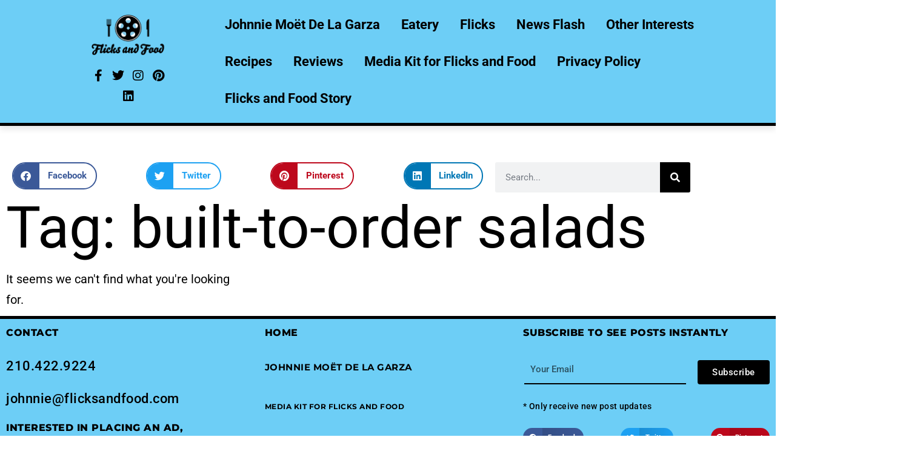

--- FILE ---
content_type: text/html; charset=UTF-8
request_url: https://flicksandfood.com/tag/built-to-order-salads/
body_size: 16283
content:
<!DOCTYPE html>
<html lang="en-US">
<head>
	<meta charset="UTF-8">
	<meta name="viewport" content="width=device-width, initial-scale=1.0, viewport-fit=cover" />		<title>built-to-order salads &#8211; Welcome To Flicks and Food</title>
<meta name='robots' content='max-image-preview:large' />
<link rel="alternate" type="application/rss+xml" title="Welcome To Flicks and Food &raquo; Feed" href="https://flicksandfood.com/feed/" />
<link rel="alternate" type="application/rss+xml" title="Welcome To Flicks and Food &raquo; Comments Feed" href="https://flicksandfood.com/comments/feed/" />
<link rel="alternate" type="application/rss+xml" title="Welcome To Flicks and Food &raquo; built-to-order salads Tag Feed" href="https://flicksandfood.com/tag/built-to-order-salads/feed/" />
<style id='wp-img-auto-sizes-contain-inline-css'>
img:is([sizes=auto i],[sizes^="auto," i]){contain-intrinsic-size:3000px 1500px}
/*# sourceURL=wp-img-auto-sizes-contain-inline-css */
</style>
<link rel='stylesheet' id='anwp-pg-styles-css' href='https://flicksandfood.com/wp-content/plugins/anwp-post-grid-for-elementor/public/css/styles.min.css?ver=1.3.3' media='all' />
<style id='wp-emoji-styles-inline-css'>

	img.wp-smiley, img.emoji {
		display: inline !important;
		border: none !important;
		box-shadow: none !important;
		height: 1em !important;
		width: 1em !important;
		margin: 0 0.07em !important;
		vertical-align: -0.1em !important;
		background: none !important;
		padding: 0 !important;
	}
/*# sourceURL=wp-emoji-styles-inline-css */
</style>
<link rel='stylesheet' id='wp-block-library-css' href='https://flicksandfood.com/wp-includes/css/dist/block-library/style.min.css?ver=6.9' media='all' />
<style id='wp-block-library-theme-inline-css'>
.wp-block-audio :where(figcaption){color:#555;font-size:13px;text-align:center}.is-dark-theme .wp-block-audio :where(figcaption){color:#ffffffa6}.wp-block-audio{margin:0 0 1em}.wp-block-code{border:1px solid #ccc;border-radius:4px;font-family:Menlo,Consolas,monaco,monospace;padding:.8em 1em}.wp-block-embed :where(figcaption){color:#555;font-size:13px;text-align:center}.is-dark-theme .wp-block-embed :where(figcaption){color:#ffffffa6}.wp-block-embed{margin:0 0 1em}.blocks-gallery-caption{color:#555;font-size:13px;text-align:center}.is-dark-theme .blocks-gallery-caption{color:#ffffffa6}:root :where(.wp-block-image figcaption){color:#555;font-size:13px;text-align:center}.is-dark-theme :root :where(.wp-block-image figcaption){color:#ffffffa6}.wp-block-image{margin:0 0 1em}.wp-block-pullquote{border-bottom:4px solid;border-top:4px solid;color:currentColor;margin-bottom:1.75em}.wp-block-pullquote :where(cite),.wp-block-pullquote :where(footer),.wp-block-pullquote__citation{color:currentColor;font-size:.8125em;font-style:normal;text-transform:uppercase}.wp-block-quote{border-left:.25em solid;margin:0 0 1.75em;padding-left:1em}.wp-block-quote cite,.wp-block-quote footer{color:currentColor;font-size:.8125em;font-style:normal;position:relative}.wp-block-quote:where(.has-text-align-right){border-left:none;border-right:.25em solid;padding-left:0;padding-right:1em}.wp-block-quote:where(.has-text-align-center){border:none;padding-left:0}.wp-block-quote.is-large,.wp-block-quote.is-style-large,.wp-block-quote:where(.is-style-plain){border:none}.wp-block-search .wp-block-search__label{font-weight:700}.wp-block-search__button{border:1px solid #ccc;padding:.375em .625em}:where(.wp-block-group.has-background){padding:1.25em 2.375em}.wp-block-separator.has-css-opacity{opacity:.4}.wp-block-separator{border:none;border-bottom:2px solid;margin-left:auto;margin-right:auto}.wp-block-separator.has-alpha-channel-opacity{opacity:1}.wp-block-separator:not(.is-style-wide):not(.is-style-dots){width:100px}.wp-block-separator.has-background:not(.is-style-dots){border-bottom:none;height:1px}.wp-block-separator.has-background:not(.is-style-wide):not(.is-style-dots){height:2px}.wp-block-table{margin:0 0 1em}.wp-block-table td,.wp-block-table th{word-break:normal}.wp-block-table :where(figcaption){color:#555;font-size:13px;text-align:center}.is-dark-theme .wp-block-table :where(figcaption){color:#ffffffa6}.wp-block-video :where(figcaption){color:#555;font-size:13px;text-align:center}.is-dark-theme .wp-block-video :where(figcaption){color:#ffffffa6}.wp-block-video{margin:0 0 1em}:root :where(.wp-block-template-part.has-background){margin-bottom:0;margin-top:0;padding:1.25em 2.375em}
/*# sourceURL=/wp-includes/css/dist/block-library/theme.min.css */
</style>
<style id='classic-theme-styles-inline-css'>
/*! This file is auto-generated */
.wp-block-button__link{color:#fff;background-color:#32373c;border-radius:9999px;box-shadow:none;text-decoration:none;padding:calc(.667em + 2px) calc(1.333em + 2px);font-size:1.125em}.wp-block-file__button{background:#32373c;color:#fff;text-decoration:none}
/*# sourceURL=/wp-includes/css/classic-themes.min.css */
</style>
<link rel='stylesheet' id='twenty-twenty-one-custom-color-overrides-css' href='https://flicksandfood.com/wp-content/themes/twentytwentyone/assets/css/custom-color-overrides.css?ver=2.5' media='all' />
<style id='twenty-twenty-one-custom-color-overrides-inline-css'>
:root .editor-styles-wrapper{--global--color-background: #ffffff;--global--color-primary: #000;--global--color-secondary: #000;--button--color-background: #000;--button--color-text-hover: #000;}
/*# sourceURL=twenty-twenty-one-custom-color-overrides-inline-css */
</style>
<style id='global-styles-inline-css'>
:root{--wp--preset--aspect-ratio--square: 1;--wp--preset--aspect-ratio--4-3: 4/3;--wp--preset--aspect-ratio--3-4: 3/4;--wp--preset--aspect-ratio--3-2: 3/2;--wp--preset--aspect-ratio--2-3: 2/3;--wp--preset--aspect-ratio--16-9: 16/9;--wp--preset--aspect-ratio--9-16: 9/16;--wp--preset--color--black: #000000;--wp--preset--color--cyan-bluish-gray: #abb8c3;--wp--preset--color--white: #FFFFFF;--wp--preset--color--pale-pink: #f78da7;--wp--preset--color--vivid-red: #cf2e2e;--wp--preset--color--luminous-vivid-orange: #ff6900;--wp--preset--color--luminous-vivid-amber: #fcb900;--wp--preset--color--light-green-cyan: #7bdcb5;--wp--preset--color--vivid-green-cyan: #00d084;--wp--preset--color--pale-cyan-blue: #8ed1fc;--wp--preset--color--vivid-cyan-blue: #0693e3;--wp--preset--color--vivid-purple: #9b51e0;--wp--preset--color--dark-gray: #28303D;--wp--preset--color--gray: #39414D;--wp--preset--color--green: #D1E4DD;--wp--preset--color--blue: #D1DFE4;--wp--preset--color--purple: #D1D1E4;--wp--preset--color--red: #E4D1D1;--wp--preset--color--orange: #E4DAD1;--wp--preset--color--yellow: #EEEADD;--wp--preset--gradient--vivid-cyan-blue-to-vivid-purple: linear-gradient(135deg,rgb(6,147,227) 0%,rgb(155,81,224) 100%);--wp--preset--gradient--light-green-cyan-to-vivid-green-cyan: linear-gradient(135deg,rgb(122,220,180) 0%,rgb(0,208,130) 100%);--wp--preset--gradient--luminous-vivid-amber-to-luminous-vivid-orange: linear-gradient(135deg,rgb(252,185,0) 0%,rgb(255,105,0) 100%);--wp--preset--gradient--luminous-vivid-orange-to-vivid-red: linear-gradient(135deg,rgb(255,105,0) 0%,rgb(207,46,46) 100%);--wp--preset--gradient--very-light-gray-to-cyan-bluish-gray: linear-gradient(135deg,rgb(238,238,238) 0%,rgb(169,184,195) 100%);--wp--preset--gradient--cool-to-warm-spectrum: linear-gradient(135deg,rgb(74,234,220) 0%,rgb(151,120,209) 20%,rgb(207,42,186) 40%,rgb(238,44,130) 60%,rgb(251,105,98) 80%,rgb(254,248,76) 100%);--wp--preset--gradient--blush-light-purple: linear-gradient(135deg,rgb(255,206,236) 0%,rgb(152,150,240) 100%);--wp--preset--gradient--blush-bordeaux: linear-gradient(135deg,rgb(254,205,165) 0%,rgb(254,45,45) 50%,rgb(107,0,62) 100%);--wp--preset--gradient--luminous-dusk: linear-gradient(135deg,rgb(255,203,112) 0%,rgb(199,81,192) 50%,rgb(65,88,208) 100%);--wp--preset--gradient--pale-ocean: linear-gradient(135deg,rgb(255,245,203) 0%,rgb(182,227,212) 50%,rgb(51,167,181) 100%);--wp--preset--gradient--electric-grass: linear-gradient(135deg,rgb(202,248,128) 0%,rgb(113,206,126) 100%);--wp--preset--gradient--midnight: linear-gradient(135deg,rgb(2,3,129) 0%,rgb(40,116,252) 100%);--wp--preset--gradient--purple-to-yellow: linear-gradient(160deg, #D1D1E4 0%, #EEEADD 100%);--wp--preset--gradient--yellow-to-purple: linear-gradient(160deg, #EEEADD 0%, #D1D1E4 100%);--wp--preset--gradient--green-to-yellow: linear-gradient(160deg, #D1E4DD 0%, #EEEADD 100%);--wp--preset--gradient--yellow-to-green: linear-gradient(160deg, #EEEADD 0%, #D1E4DD 100%);--wp--preset--gradient--red-to-yellow: linear-gradient(160deg, #E4D1D1 0%, #EEEADD 100%);--wp--preset--gradient--yellow-to-red: linear-gradient(160deg, #EEEADD 0%, #E4D1D1 100%);--wp--preset--gradient--purple-to-red: linear-gradient(160deg, #D1D1E4 0%, #E4D1D1 100%);--wp--preset--gradient--red-to-purple: linear-gradient(160deg, #E4D1D1 0%, #D1D1E4 100%);--wp--preset--font-size--small: 18px;--wp--preset--font-size--medium: 20px;--wp--preset--font-size--large: 24px;--wp--preset--font-size--x-large: 42px;--wp--preset--font-size--extra-small: 16px;--wp--preset--font-size--normal: 20px;--wp--preset--font-size--extra-large: 40px;--wp--preset--font-size--huge: 96px;--wp--preset--font-size--gigantic: 144px;--wp--preset--spacing--20: 0.44rem;--wp--preset--spacing--30: 0.67rem;--wp--preset--spacing--40: 1rem;--wp--preset--spacing--50: 1.5rem;--wp--preset--spacing--60: 2.25rem;--wp--preset--spacing--70: 3.38rem;--wp--preset--spacing--80: 5.06rem;--wp--preset--shadow--natural: 6px 6px 9px rgba(0, 0, 0, 0.2);--wp--preset--shadow--deep: 12px 12px 50px rgba(0, 0, 0, 0.4);--wp--preset--shadow--sharp: 6px 6px 0px rgba(0, 0, 0, 0.2);--wp--preset--shadow--outlined: 6px 6px 0px -3px rgb(255, 255, 255), 6px 6px rgb(0, 0, 0);--wp--preset--shadow--crisp: 6px 6px 0px rgb(0, 0, 0);}:where(.is-layout-flex){gap: 0.5em;}:where(.is-layout-grid){gap: 0.5em;}body .is-layout-flex{display: flex;}.is-layout-flex{flex-wrap: wrap;align-items: center;}.is-layout-flex > :is(*, div){margin: 0;}body .is-layout-grid{display: grid;}.is-layout-grid > :is(*, div){margin: 0;}:where(.wp-block-columns.is-layout-flex){gap: 2em;}:where(.wp-block-columns.is-layout-grid){gap: 2em;}:where(.wp-block-post-template.is-layout-flex){gap: 1.25em;}:where(.wp-block-post-template.is-layout-grid){gap: 1.25em;}.has-black-color{color: var(--wp--preset--color--black) !important;}.has-cyan-bluish-gray-color{color: var(--wp--preset--color--cyan-bluish-gray) !important;}.has-white-color{color: var(--wp--preset--color--white) !important;}.has-pale-pink-color{color: var(--wp--preset--color--pale-pink) !important;}.has-vivid-red-color{color: var(--wp--preset--color--vivid-red) !important;}.has-luminous-vivid-orange-color{color: var(--wp--preset--color--luminous-vivid-orange) !important;}.has-luminous-vivid-amber-color{color: var(--wp--preset--color--luminous-vivid-amber) !important;}.has-light-green-cyan-color{color: var(--wp--preset--color--light-green-cyan) !important;}.has-vivid-green-cyan-color{color: var(--wp--preset--color--vivid-green-cyan) !important;}.has-pale-cyan-blue-color{color: var(--wp--preset--color--pale-cyan-blue) !important;}.has-vivid-cyan-blue-color{color: var(--wp--preset--color--vivid-cyan-blue) !important;}.has-vivid-purple-color{color: var(--wp--preset--color--vivid-purple) !important;}.has-black-background-color{background-color: var(--wp--preset--color--black) !important;}.has-cyan-bluish-gray-background-color{background-color: var(--wp--preset--color--cyan-bluish-gray) !important;}.has-white-background-color{background-color: var(--wp--preset--color--white) !important;}.has-pale-pink-background-color{background-color: var(--wp--preset--color--pale-pink) !important;}.has-vivid-red-background-color{background-color: var(--wp--preset--color--vivid-red) !important;}.has-luminous-vivid-orange-background-color{background-color: var(--wp--preset--color--luminous-vivid-orange) !important;}.has-luminous-vivid-amber-background-color{background-color: var(--wp--preset--color--luminous-vivid-amber) !important;}.has-light-green-cyan-background-color{background-color: var(--wp--preset--color--light-green-cyan) !important;}.has-vivid-green-cyan-background-color{background-color: var(--wp--preset--color--vivid-green-cyan) !important;}.has-pale-cyan-blue-background-color{background-color: var(--wp--preset--color--pale-cyan-blue) !important;}.has-vivid-cyan-blue-background-color{background-color: var(--wp--preset--color--vivid-cyan-blue) !important;}.has-vivid-purple-background-color{background-color: var(--wp--preset--color--vivid-purple) !important;}.has-black-border-color{border-color: var(--wp--preset--color--black) !important;}.has-cyan-bluish-gray-border-color{border-color: var(--wp--preset--color--cyan-bluish-gray) !important;}.has-white-border-color{border-color: var(--wp--preset--color--white) !important;}.has-pale-pink-border-color{border-color: var(--wp--preset--color--pale-pink) !important;}.has-vivid-red-border-color{border-color: var(--wp--preset--color--vivid-red) !important;}.has-luminous-vivid-orange-border-color{border-color: var(--wp--preset--color--luminous-vivid-orange) !important;}.has-luminous-vivid-amber-border-color{border-color: var(--wp--preset--color--luminous-vivid-amber) !important;}.has-light-green-cyan-border-color{border-color: var(--wp--preset--color--light-green-cyan) !important;}.has-vivid-green-cyan-border-color{border-color: var(--wp--preset--color--vivid-green-cyan) !important;}.has-pale-cyan-blue-border-color{border-color: var(--wp--preset--color--pale-cyan-blue) !important;}.has-vivid-cyan-blue-border-color{border-color: var(--wp--preset--color--vivid-cyan-blue) !important;}.has-vivid-purple-border-color{border-color: var(--wp--preset--color--vivid-purple) !important;}.has-vivid-cyan-blue-to-vivid-purple-gradient-background{background: var(--wp--preset--gradient--vivid-cyan-blue-to-vivid-purple) !important;}.has-light-green-cyan-to-vivid-green-cyan-gradient-background{background: var(--wp--preset--gradient--light-green-cyan-to-vivid-green-cyan) !important;}.has-luminous-vivid-amber-to-luminous-vivid-orange-gradient-background{background: var(--wp--preset--gradient--luminous-vivid-amber-to-luminous-vivid-orange) !important;}.has-luminous-vivid-orange-to-vivid-red-gradient-background{background: var(--wp--preset--gradient--luminous-vivid-orange-to-vivid-red) !important;}.has-very-light-gray-to-cyan-bluish-gray-gradient-background{background: var(--wp--preset--gradient--very-light-gray-to-cyan-bluish-gray) !important;}.has-cool-to-warm-spectrum-gradient-background{background: var(--wp--preset--gradient--cool-to-warm-spectrum) !important;}.has-blush-light-purple-gradient-background{background: var(--wp--preset--gradient--blush-light-purple) !important;}.has-blush-bordeaux-gradient-background{background: var(--wp--preset--gradient--blush-bordeaux) !important;}.has-luminous-dusk-gradient-background{background: var(--wp--preset--gradient--luminous-dusk) !important;}.has-pale-ocean-gradient-background{background: var(--wp--preset--gradient--pale-ocean) !important;}.has-electric-grass-gradient-background{background: var(--wp--preset--gradient--electric-grass) !important;}.has-midnight-gradient-background{background: var(--wp--preset--gradient--midnight) !important;}.has-small-font-size{font-size: var(--wp--preset--font-size--small) !important;}.has-medium-font-size{font-size: var(--wp--preset--font-size--medium) !important;}.has-large-font-size{font-size: var(--wp--preset--font-size--large) !important;}.has-x-large-font-size{font-size: var(--wp--preset--font-size--x-large) !important;}
:where(.wp-block-post-template.is-layout-flex){gap: 1.25em;}:where(.wp-block-post-template.is-layout-grid){gap: 1.25em;}
:where(.wp-block-term-template.is-layout-flex){gap: 1.25em;}:where(.wp-block-term-template.is-layout-grid){gap: 1.25em;}
:where(.wp-block-columns.is-layout-flex){gap: 2em;}:where(.wp-block-columns.is-layout-grid){gap: 2em;}
:root :where(.wp-block-pullquote){font-size: 1.5em;line-height: 1.6;}
/*# sourceURL=global-styles-inline-css */
</style>
<link rel='stylesheet' id='ctf_styles-css' href='https://flicksandfood.com/wp-content/plugins/custom-twitter-feeds/css/ctf-styles.min.css?ver=2.3.1' media='all' />
<link rel='stylesheet' id='ng-scroll-box-css' href='https://flicksandfood.com/wp-content/plugins/ng-scroll-box/css/front-end.css?ver=1.0.0' media='all' />
<style id='ng-scroll-box-inline-css'>

		.scroll-box {
			background: #f4f4f4;
			border: 2px solid #cccccc;
			color: #222222;
			height: 300px;
		}
		
/*# sourceURL=ng-scroll-box-inline-css */
</style>
<link rel='stylesheet' id='wpos-slick-style-css' href='https://flicksandfood.com/wp-content/plugins/wp-responsive-recent-post-slider/assets/css/slick.css?ver=3.7.1' media='all' />
<link rel='stylesheet' id='wppsac-public-style-css' href='https://flicksandfood.com/wp-content/plugins/wp-responsive-recent-post-slider/assets/css/recent-post-style.css?ver=3.7.1' media='all' />
<link rel='stylesheet' id='htmega-pro-global-style-css' href='https://flicksandfood.com/wp-content/plugins/htmega-pro/assets/css/htmega-pro-global-style.css?ver=2.0.8' media='all' />
<link rel='stylesheet' id='htbbootstrap-css' href='https://flicksandfood.com/wp-content/plugins/ht-mega-for-elementor/assets/css/htbbootstrap.css?ver=3.0.4' media='all' />
<link rel='stylesheet' id='font-awesome-css' href='https://flicksandfood.com/wp-content/plugins/elementor/assets/lib/font-awesome/css/font-awesome.min.css?ver=4.7.0' media='all' />
<link rel='stylesheet' id='htmega-animation-css' href='https://flicksandfood.com/wp-content/plugins/ht-mega-for-elementor/assets/css/animation.css?ver=3.0.4' media='all' />
<link rel='stylesheet' id='htmega-keyframes-css' href='https://flicksandfood.com/wp-content/plugins/ht-mega-for-elementor/assets/css/htmega-keyframes.css?ver=3.0.4' media='all' />
<link rel='stylesheet' id='htmega-global-style-min-css' href='https://flicksandfood.com/wp-content/plugins/ht-mega-for-elementor/assets/css/htmega-global-style.min.css?ver=3.0.4' media='all' />
<link rel='stylesheet' id='htbuilder-main-css' href='https://flicksandfood.com/wp-content/plugins/ht-mega-for-elementor/assets/extensions/ht-builder/css/htbuilder.css?ver=3.0.4' media='all' />
<link rel='stylesheet' id='twenty-twenty-one-style-css' href='https://flicksandfood.com/wp-content/themes/twentytwentyone/style.css?ver=2.5' media='all' />
<style id='twenty-twenty-one-style-inline-css'>
:root{--global--color-background: #ffffff;--global--color-primary: #000;--global--color-secondary: #000;--button--color-background: #000;--button--color-text-hover: #000;}
/*# sourceURL=twenty-twenty-one-style-inline-css */
</style>
<link rel='stylesheet' id='twenty-twenty-one-print-style-css' href='https://flicksandfood.com/wp-content/themes/twentytwentyone/assets/css/print.css?ver=2.5' media='print' />
<link rel='stylesheet' id='elementor-frontend-css' href='https://flicksandfood.com/wp-content/plugins/elementor/assets/css/frontend.min.css?ver=3.34.1' media='all' />
<link rel='stylesheet' id='widget-image-css' href='https://flicksandfood.com/wp-content/plugins/elementor/assets/css/widget-image.min.css?ver=3.34.1' media='all' />
<link rel='stylesheet' id='widget-social-icons-css' href='https://flicksandfood.com/wp-content/plugins/elementor/assets/css/widget-social-icons.min.css?ver=3.34.1' media='all' />
<link rel='stylesheet' id='e-apple-webkit-css' href='https://flicksandfood.com/wp-content/plugins/elementor/assets/css/conditionals/apple-webkit.min.css?ver=3.34.1' media='all' />
<link rel='stylesheet' id='widget-heading-css' href='https://flicksandfood.com/wp-content/plugins/elementor/assets/css/widget-heading.min.css?ver=3.34.1' media='all' />
<link rel='stylesheet' id='widget-form-css' href='https://flicksandfood.com/wp-content/plugins/elementor-pro/assets/css/widget-form.min.css?ver=3.33.1' media='all' />
<link rel='stylesheet' id='widget-share-buttons-css' href='https://flicksandfood.com/wp-content/plugins/elementor-pro/assets/css/widget-share-buttons.min.css?ver=3.33.1' media='all' />
<link rel='stylesheet' id='elementor-icons-shared-0-css' href='https://flicksandfood.com/wp-content/plugins/elementor/assets/lib/font-awesome/css/fontawesome.min.css?ver=5.15.3' media='all' />
<link rel='stylesheet' id='elementor-icons-fa-solid-css' href='https://flicksandfood.com/wp-content/plugins/elementor/assets/lib/font-awesome/css/solid.min.css?ver=5.15.3' media='all' />
<link rel='stylesheet' id='elementor-icons-fa-brands-css' href='https://flicksandfood.com/wp-content/plugins/elementor/assets/lib/font-awesome/css/brands.min.css?ver=5.15.3' media='all' />
<link rel='stylesheet' id='widget-search-form-css' href='https://flicksandfood.com/wp-content/plugins/elementor-pro/assets/css/widget-search-form.min.css?ver=3.33.1' media='all' />
<link rel='stylesheet' id='widget-posts-css' href='https://flicksandfood.com/wp-content/plugins/elementor-pro/assets/css/widget-posts.min.css?ver=3.33.1' media='all' />
<link rel='stylesheet' id='elementor-icons-css' href='https://flicksandfood.com/wp-content/plugins/elementor/assets/lib/eicons/css/elementor-icons.min.css?ver=5.45.0' media='all' />
<link rel='stylesheet' id='elementor-post-6-css' href='https://flicksandfood.com/wp-content/uploads/elementor/css/post-6.css?ver=1767835814' media='all' />
<link rel='stylesheet' id='font-awesome-5-all-css' href='https://flicksandfood.com/wp-content/plugins/elementor/assets/lib/font-awesome/css/all.min.css?ver=3.34.1' media='all' />
<link rel='stylesheet' id='font-awesome-4-shim-css' href='https://flicksandfood.com/wp-content/plugins/elementor/assets/lib/font-awesome/css/v4-shims.min.css?ver=3.34.1' media='all' />
<link rel='stylesheet' id='elementor-post-564-css' href='https://flicksandfood.com/wp-content/uploads/elementor/css/post-564.css?ver=1767835815' media='all' />
<link rel='stylesheet' id='elementor-post-682-css' href='https://flicksandfood.com/wp-content/uploads/elementor/css/post-682.css?ver=1767835815' media='all' />
<link rel='stylesheet' id='elementor-post-574-css' href='https://flicksandfood.com/wp-content/uploads/elementor/css/post-574.css?ver=1767835825' media='all' />
<link rel='stylesheet' id='htmega-menu-css' href='https://flicksandfood.com/wp-content/plugins/ht-mega-for-elementor/assets/extensions/ht-menu/css/mega-menu-style.css?ver=3.0.4' media='all' />
<style id='htmega-menu-inline-css'>

            
            
            
                .htmega-menu-container .sub-menu{
                    width: 200px;
                }
            
            
            
            
            
            
            
/*# sourceURL=htmega-menu-inline-css */
</style>
<link rel='stylesheet' id='elementor-gf-local-roboto-css' href='https://flicksandfood.com/wp-content/uploads/elementor/google-fonts/css/roboto.css?ver=1742261446' media='all' />
<link rel='stylesheet' id='elementor-gf-local-robotoslab-css' href='https://flicksandfood.com/wp-content/uploads/elementor/google-fonts/css/robotoslab.css?ver=1742261456' media='all' />
<link rel='stylesheet' id='elementor-gf-local-montserrat-css' href='https://flicksandfood.com/wp-content/uploads/elementor/google-fonts/css/montserrat.css?ver=1742261484' media='all' />
<script src="https://flicksandfood.com/wp-includes/js/jquery/jquery.min.js?ver=3.7.1" id="jquery-core-js"></script>
<script src="https://flicksandfood.com/wp-includes/js/jquery/jquery-migrate.min.js?ver=3.4.1" id="jquery-migrate-js"></script>
<script id="twenty-twenty-one-ie11-polyfills-js-after">
( Element.prototype.matches && Element.prototype.closest && window.NodeList && NodeList.prototype.forEach ) || document.write( '<script src="https://flicksandfood.com/wp-content/themes/twentytwentyone/assets/js/polyfills.js?ver=2.5"></scr' + 'ipt>' );
//# sourceURL=twenty-twenty-one-ie11-polyfills-js-after
</script>
<script src="https://flicksandfood.com/wp-content/themes/twentytwentyone/assets/js/primary-navigation.js?ver=2.5" id="twenty-twenty-one-primary-navigation-script-js" defer data-wp-strategy="defer"></script>
<script src="https://flicksandfood.com/wp-content/plugins/elementor/assets/lib/font-awesome/js/v4-shims.min.js?ver=3.34.1" id="font-awesome-4-shim-js"></script>
<script src="https://flicksandfood.com/wp-content/plugins/ht-mega-for-elementor/assets/extensions/ht-menu/js/htmegamenu-main.js?ver=6.9" id="htmegamenu-main-js"></script>
<link rel="https://api.w.org/" href="https://flicksandfood.com/wp-json/" /><link rel="alternate" title="JSON" type="application/json" href="https://flicksandfood.com/wp-json/wp/v2/tags/1701" /><link rel="EditURI" type="application/rsd+xml" title="RSD" href="https://flicksandfood.com/xmlrpc.php?rsd" />
<meta name="generator" content="WordPress 6.9" />
<meta name="generator" content="Elementor 3.34.1; features: additional_custom_breakpoints; settings: css_print_method-external, google_font-enabled, font_display-auto">
			<style>
				.e-con.e-parent:nth-of-type(n+4):not(.e-lazyloaded):not(.e-no-lazyload),
				.e-con.e-parent:nth-of-type(n+4):not(.e-lazyloaded):not(.e-no-lazyload) * {
					background-image: none !important;
				}
				@media screen and (max-height: 1024px) {
					.e-con.e-parent:nth-of-type(n+3):not(.e-lazyloaded):not(.e-no-lazyload),
					.e-con.e-parent:nth-of-type(n+3):not(.e-lazyloaded):not(.e-no-lazyload) * {
						background-image: none !important;
					}
				}
				@media screen and (max-height: 640px) {
					.e-con.e-parent:nth-of-type(n+2):not(.e-lazyloaded):not(.e-no-lazyload),
					.e-con.e-parent:nth-of-type(n+2):not(.e-lazyloaded):not(.e-no-lazyload) * {
						background-image: none !important;
					}
				}
			</style>
			<style id="custom-background-css">
body.custom-background { background-color: #ffffff; }
</style>
	<link rel="icon" href="https://flicksandfood.com/wp-content/uploads/2024/07/cropped-fnf-favicon-1-32x32.png" sizes="32x32" />
<link rel="icon" href="https://flicksandfood.com/wp-content/uploads/2024/07/cropped-fnf-favicon-1-192x192.png" sizes="192x192" />
<link rel="apple-touch-icon" href="https://flicksandfood.com/wp-content/uploads/2024/07/cropped-fnf-favicon-1-180x180.png" />
<meta name="msapplication-TileImage" content="https://flicksandfood.com/wp-content/uploads/2024/07/cropped-fnf-favicon-1-270x270.png" />
</head>
<body class="archive tag tag-built-to-order-salads tag-1701 custom-background wp-custom-logo wp-embed-responsive wp-theme-twentytwentyone theme--twentytwentyone is-light-theme has-background-white no-js hfeed has-main-navigation elementor-page-574 elementor-default elementor-template-full-width elementor-kit-6">
		<nav data-elementor-type="header" data-elementor-id="564" class="elementor elementor-564 elementor-location-header" data-elementor-post-type="elementor_library">
					<section class="elementor-section elementor-top-section elementor-element elementor-element-8a90696 elementor-section-content-middle elementor-hidden-tablet elementor-hidden-mobile elementor-section-full_width elementor-section-height-default elementor-section-height-default" data-id="8a90696" data-element_type="section" data-settings="{&quot;background_background&quot;:&quot;classic&quot;}">
						<div class="elementor-container elementor-column-gap-default">
					<div class="elementor-column elementor-col-100 elementor-top-column elementor-element elementor-element-d7ff9ac" data-id="d7ff9ac" data-element_type="column">
			<div class="elementor-widget-wrap elementor-element-populated">
						<section class="elementor-section elementor-inner-section elementor-element elementor-element-05bb6b8 elementor-section-content-middle elementor-section-full_width elementor-section-height-default elementor-section-height-default" data-id="05bb6b8" data-element_type="section">
						<div class="elementor-container elementor-column-gap-default">
					<div class="elementor-column elementor-col-25 elementor-inner-column elementor-element elementor-element-968a4ff" data-id="968a4ff" data-element_type="column">
			<div class="elementor-widget-wrap">
							</div>
		</div>
				<div class="elementor-column elementor-col-25 elementor-inner-column elementor-element elementor-element-76db921" data-id="76db921" data-element_type="column">
			<div class="elementor-widget-wrap elementor-element-populated">
						<div class="elementor-element elementor-element-b8cbccd elementor-widget elementor-widget-theme-site-logo elementor-widget-image" data-id="b8cbccd" data-element_type="widget" data-widget_type="theme-site-logo.default">
				<div class="elementor-widget-container">
											<a href="https://flicksandfood.com">
			<img fetchpriority="high" width="980" height="540" src="https://flicksandfood.com/wp-content/uploads/2024/05/cropped-FlicksandFood-Logo2-1.png" class="attachment-full size-full wp-image-11248" alt="" srcset="https://flicksandfood.com/wp-content/uploads/2024/05/cropped-FlicksandFood-Logo2-1.png 980w, https://flicksandfood.com/wp-content/uploads/2024/05/cropped-FlicksandFood-Logo2-1-300x165.png 300w, https://flicksandfood.com/wp-content/uploads/2024/05/cropped-FlicksandFood-Logo2-1-768x423.png 768w" sizes="(max-width: 980px) 100vw, 980px" style="width:100%;height:55.1%;max-width:980px" />				</a>
											</div>
				</div>
				<div class="elementor-element elementor-element-5f565cf elementor-shape-rounded elementor-grid-0 e-grid-align-center elementor-widget elementor-widget-social-icons" data-id="5f565cf" data-element_type="widget" data-widget_type="social-icons.default">
				<div class="elementor-widget-container">
							<div class="elementor-social-icons-wrapper elementor-grid" role="list">
							<span class="elementor-grid-item" role="listitem">
					<a class="elementor-icon elementor-social-icon elementor-social-icon-facebook-f elementor-repeater-item-b2d3a3b" href="https://www.facebook.com/FlicksandFood/" target="_blank">
						<span class="elementor-screen-only">Facebook-f</span>
						<i aria-hidden="true" class="fab fa-facebook-f"></i>					</a>
				</span>
							<span class="elementor-grid-item" role="listitem">
					<a class="elementor-icon elementor-social-icon elementor-social-icon-twitter elementor-repeater-item-b67ab76" href="https://twitter.com/flicksandfood" target="_blank">
						<span class="elementor-screen-only">Twitter</span>
						<i aria-hidden="true" class="fab fa-twitter"></i>					</a>
				</span>
							<span class="elementor-grid-item" role="listitem">
					<a class="elementor-icon elementor-social-icon elementor-social-icon-instagram elementor-repeater-item-cda6e1b" target="_blank">
						<span class="elementor-screen-only">Instagram</span>
						<i aria-hidden="true" class="fab fa-instagram"></i>					</a>
				</span>
							<span class="elementor-grid-item" role="listitem">
					<a class="elementor-icon elementor-social-icon elementor-social-icon-pinterest elementor-repeater-item-76b01f0" href="https://www.pinterest.com/flicksandfood/" target="_blank">
						<span class="elementor-screen-only">Pinterest</span>
						<i aria-hidden="true" class="fab fa-pinterest"></i>					</a>
				</span>
							<span class="elementor-grid-item" role="listitem">
					<a class="elementor-icon elementor-social-icon elementor-social-icon-linkedin elementor-repeater-item-4bc2ca9" href="https://www.linkedin.com/in/johnnie-de-la-garza-469216a0/" target="_blank">
						<span class="elementor-screen-only">Linkedin</span>
						<i aria-hidden="true" class="fab fa-linkedin"></i>					</a>
				</span>
					</div>
						</div>
				</div>
					</div>
		</div>
				<div class="elementor-column elementor-col-25 elementor-inner-column elementor-element elementor-element-404a4bd" data-id="404a4bd" data-element_type="column">
			<div class="elementor-widget-wrap">
							</div>
		</div>
				<div class="elementor-column elementor-col-25 elementor-inner-column elementor-element elementor-element-bfb7326" data-id="bfb7326" data-element_type="column">
			<div class="elementor-widget-wrap elementor-element-populated">
						<div class="elementor-element elementor-element-645ab39 elementor-widget__width-initial elementor-align-left elementor-widget elementor-widget-bl-nav-menu" data-id="645ab39" data-element_type="widget" data-widget_type="bl-nav-menu.default">
				<div class="elementor-widget-container">
					            <div class="htbuilder-menu-area" >
                <nav class="htbuilder-nav" id="htbuilder-mobilemenu-645ab39">
                    <ul id="menu-645ab39" class="htbuilder-mainmenu"><li id="menu-item-806" class="menu-item menu-item-type-post_type menu-item-object-page menu-item-806"><a href="https://flicksandfood.com/johnnie-moet-de-la-garza/">Johnnie Moët De La Garza</a></li>
<li id="menu-item-167" class="menu-item menu-item-type-taxonomy menu-item-object-category menu-item-has-children menu-item-167"><a href="https://flicksandfood.com/category/eatery/">Eatery</a>
<ul class="sub-menu">
	<li id="menu-item-168" class="menu-item menu-item-type-taxonomy menu-item-object-category menu-item-168"><a href="https://flicksandfood.com/category/eatery/american/">American</a></li>
	<li id="menu-item-169" class="menu-item menu-item-type-taxonomy menu-item-object-category menu-item-169"><a href="https://flicksandfood.com/category/eatery/asian/">Asian</a></li>
	<li id="menu-item-170" class="menu-item menu-item-type-taxonomy menu-item-object-category menu-item-170"><a href="https://flicksandfood.com/category/eatery/bakeries-coffee-houses/">Bakeries/Coffee Houses</a></li>
	<li id="menu-item-171" class="menu-item menu-item-type-taxonomy menu-item-object-category menu-item-171"><a href="https://flicksandfood.com/category/eatery/bar-pub/">Bar/Pub</a></li>
	<li id="menu-item-172" class="menu-item menu-item-type-taxonomy menu-item-object-category menu-item-172"><a href="https://flicksandfood.com/category/eatery/barbeque/">Barbeque</a></li>
	<li id="menu-item-173" class="menu-item menu-item-type-taxonomy menu-item-object-category menu-item-173"><a href="https://flicksandfood.com/category/eatery/breakfast-brunch/">Breakfast/Brunch</a></li>
	<li id="menu-item-174" class="menu-item menu-item-type-taxonomy menu-item-object-category menu-item-174"><a href="https://flicksandfood.com/category/eatery/burgers/">Burgers</a></li>
	<li id="menu-item-175" class="menu-item menu-item-type-taxonomy menu-item-object-category menu-item-175"><a href="https://flicksandfood.com/category/eatery/cajun/">Cajun</a></li>
	<li id="menu-item-176" class="menu-item menu-item-type-taxonomy menu-item-object-category menu-item-176"><a href="https://flicksandfood.com/category/eatery/caribbean/">Caribbean</a></li>
	<li id="menu-item-177" class="menu-item menu-item-type-taxonomy menu-item-object-category menu-item-177"><a href="https://flicksandfood.com/category/eatery/cigar-bar/">Cigar Bar</a></li>
	<li id="menu-item-178" class="menu-item menu-item-type-taxonomy menu-item-object-category menu-item-178"><a href="https://flicksandfood.com/category/eatery/deli-soup-sandwiches/">Deli/Soup/Sandwiches</a></li>
	<li id="menu-item-179" class="menu-item menu-item-type-taxonomy menu-item-object-category menu-item-179"><a href="https://flicksandfood.com/category/eatery/dessert/">Dessert</a></li>
	<li id="menu-item-180" class="menu-item menu-item-type-taxonomy menu-item-object-category menu-item-180"><a href="https://flicksandfood.com/category/eatery/farmers-market/">Farmer&#8217;s Market</a></li>
	<li id="menu-item-181" class="menu-item menu-item-type-taxonomy menu-item-object-category menu-item-181"><a href="https://flicksandfood.com/category/eatery/food-truck/">Food Truck</a></li>
	<li id="menu-item-182" class="menu-item menu-item-type-taxonomy menu-item-object-category menu-item-182"><a href="https://flicksandfood.com/category/eatery/french-continental/">French/Continental</a></li>
	<li id="menu-item-183" class="menu-item menu-item-type-taxonomy menu-item-object-category menu-item-183"><a href="https://flicksandfood.com/category/eatery/indian/">Indian</a></li>
	<li id="menu-item-184" class="menu-item menu-item-type-taxonomy menu-item-object-category menu-item-184"><a href="https://flicksandfood.com/category/eatery/italian-pizza/">Italian/Pizza</a></li>
	<li id="menu-item-185" class="menu-item menu-item-type-taxonomy menu-item-object-category menu-item-185"><a href="https://flicksandfood.com/category/eatery/juice-bar/">Juice Bar</a></li>
	<li id="menu-item-186" class="menu-item menu-item-type-taxonomy menu-item-object-category menu-item-186"><a href="https://flicksandfood.com/category/eatery/mediterranean/">Mediterranean</a></li>
	<li id="menu-item-187" class="menu-item menu-item-type-taxonomy menu-item-object-category menu-item-187"><a href="https://flicksandfood.com/category/eatery/mexican-latin-american/">Mexican/Latin American</a></li>
	<li id="menu-item-188" class="menu-item menu-item-type-taxonomy menu-item-object-category menu-item-188"><a href="https://flicksandfood.com/category/eatery/seafood/">Seafood</a></li>
	<li id="menu-item-189" class="menu-item menu-item-type-taxonomy menu-item-object-category menu-item-189"><a href="https://flicksandfood.com/category/eatery/southwestern/">Southwestern</a></li>
	<li id="menu-item-190" class="menu-item menu-item-type-taxonomy menu-item-object-category menu-item-190"><a href="https://flicksandfood.com/category/eatery/steakhouses/">Steakhouses</a></li>
	<li id="menu-item-191" class="menu-item menu-item-type-taxonomy menu-item-object-category menu-item-191"><a href="https://flicksandfood.com/category/eatery/vegetarian-vegan/">Vegetarian/Vegan</a></li>
	<li id="menu-item-192" class="menu-item menu-item-type-taxonomy menu-item-object-category menu-item-192"><a href="https://flicksandfood.com/category/eatery/wine-bars-tasting-rooms/">Wine Bars/Tasting Rooms</a></li>
</ul>
</li>
<li id="menu-item-196" class="menu-item menu-item-type-taxonomy menu-item-object-category menu-item-has-children menu-item-196"><a href="https://flicksandfood.com/category/flicks/">Flicks</a>
<ul class="sub-menu">
	<li id="menu-item-197" class="menu-item menu-item-type-taxonomy menu-item-object-category menu-item-197"><a href="https://flicksandfood.com/category/flicks/on-demand-streaming/">On-Demand/Streaming</a></li>
	<li id="menu-item-198" class="menu-item menu-item-type-taxonomy menu-item-object-category menu-item-198"><a href="https://flicksandfood.com/category/flicks/theaters/">Theaters</a></li>
	<li id="menu-item-199" class="menu-item menu-item-type-taxonomy menu-item-object-category menu-item-199"><a href="https://flicksandfood.com/category/flicks/tv/">TV</a></li>
	<li id="menu-item-200" class="menu-item menu-item-type-taxonomy menu-item-object-category menu-item-200"><a href="https://flicksandfood.com/category/flicks/youtube/">YouTube</a></li>
</ul>
</li>
<li id="menu-item-201" class="menu-item menu-item-type-taxonomy menu-item-object-category menu-item-has-children menu-item-201"><a href="https://flicksandfood.com/category/news-flash/">News Flash</a>
<ul class="sub-menu">
	<li id="menu-item-202" class="menu-item menu-item-type-taxonomy menu-item-object-category menu-item-202"><a href="https://flicksandfood.com/category/news-flash/cigar-news/">Cigar News</a></li>
	<li id="menu-item-203" class="menu-item menu-item-type-taxonomy menu-item-object-category menu-item-203"><a href="https://flicksandfood.com/category/news-flash/community-news/">Community News</a></li>
	<li id="menu-item-204" class="menu-item menu-item-type-taxonomy menu-item-object-category menu-item-204"><a href="https://flicksandfood.com/category/news-flash/concerts/">Concerts</a></li>
	<li id="menu-item-205" class="menu-item menu-item-type-taxonomy menu-item-object-category menu-item-205"><a href="https://flicksandfood.com/category/news-flash/contests-give-aways/">Contests/Give-Aways</a></li>
	<li id="menu-item-206" class="menu-item menu-item-type-taxonomy menu-item-object-category menu-item-206"><a href="https://flicksandfood.com/category/news-flash/dinner-pairing-tasting/">Dinner Pairing/Tasting</a></li>
	<li id="menu-item-207" class="menu-item menu-item-type-taxonomy menu-item-object-category menu-item-207"><a href="https://flicksandfood.com/category/news-flash/entertainment-family-fun/">Entertainment/Family Fun</a></li>
	<li id="menu-item-208" class="menu-item menu-item-type-taxonomy menu-item-object-category menu-item-208"><a href="https://flicksandfood.com/category/news-flash/flicks-and-food-news/">Flicks and Food News</a></li>
	<li id="menu-item-209" class="menu-item menu-item-type-taxonomy menu-item-object-category menu-item-209"><a href="https://flicksandfood.com/category/news-flash/hotel-news/">Hotel News</a></li>
	<li id="menu-item-210" class="menu-item menu-item-type-taxonomy menu-item-object-category menu-item-210"><a href="https://flicksandfood.com/category/news-flash/movie-news/">Movie News</a></li>
	<li id="menu-item-211" class="menu-item menu-item-type-taxonomy menu-item-object-category menu-item-211"><a href="https://flicksandfood.com/category/news-flash/new-book/">New Book</a></li>
	<li id="menu-item-212" class="menu-item menu-item-type-taxonomy menu-item-object-category menu-item-212"><a href="https://flicksandfood.com/category/news-flash/product-news/">Product News</a></li>
	<li id="menu-item-213" class="menu-item menu-item-type-taxonomy menu-item-object-category menu-item-213"><a href="https://flicksandfood.com/category/news-flash/restaurant-news/">Restaurant News</a></li>
</ul>
</li>
<li id="menu-item-214" class="menu-item menu-item-type-taxonomy menu-item-object-category menu-item-has-children menu-item-214"><a href="https://flicksandfood.com/category/other-interests/">Other Interests</a>
<ul class="sub-menu">
	<li id="menu-item-582" class="menu-item menu-item-type-taxonomy menu-item-object-category menu-item-582"><a href="https://flicksandfood.com/category/other-interests/events/">Events</a></li>
	<li id="menu-item-577" class="menu-item menu-item-type-taxonomy menu-item-object-category menu-item-has-children menu-item-577"><a href="https://flicksandfood.com/category/other-interests/travel/">Travel</a>
	<ul class="sub-menu">
		<li id="menu-item-579" class="menu-item menu-item-type-taxonomy menu-item-object-category menu-item-579"><a href="https://flicksandfood.com/category/other-interests/travel/destination/">Destination</a></li>
		<li id="menu-item-580" class="menu-item menu-item-type-taxonomy menu-item-object-category menu-item-580"><a href="https://flicksandfood.com/category/other-interests/travel/food-drinks/">Food &amp; Drinks</a></li>
		<li id="menu-item-581" class="menu-item menu-item-type-taxonomy menu-item-object-category menu-item-581"><a href="https://flicksandfood.com/category/other-interests/travel/hotel-travel/">Hotel</a></li>
	</ul>
</li>
	<li id="menu-item-576" class="menu-item menu-item-type-taxonomy menu-item-object-category menu-item-576"><a href="https://flicksandfood.com/category/other-interests/the-arts/">The Arts</a></li>
</ul>
</li>
<li id="menu-item-215" class="menu-item menu-item-type-taxonomy menu-item-object-category menu-item-has-children menu-item-215"><a href="https://flicksandfood.com/category/recipes/">Recipes</a>
<ul class="sub-menu">
	<li id="menu-item-216" class="menu-item menu-item-type-taxonomy menu-item-object-category menu-item-216"><a href="https://flicksandfood.com/category/recipes/appetizers-snacks/">Appetizers/Snacks</a></li>
	<li id="menu-item-217" class="menu-item menu-item-type-taxonomy menu-item-object-category menu-item-217"><a href="https://flicksandfood.com/category/recipes/beverages/">Beverages</a></li>
	<li id="menu-item-218" class="menu-item menu-item-type-taxonomy menu-item-object-category menu-item-218"><a href="https://flicksandfood.com/category/recipes/bread/">Bread</a></li>
	<li id="menu-item-219" class="menu-item menu-item-type-taxonomy menu-item-object-category menu-item-219"><a href="https://flicksandfood.com/category/recipes/condiments/">Condiments</a></li>
	<li id="menu-item-220" class="menu-item menu-item-type-taxonomy menu-item-object-category menu-item-220"><a href="https://flicksandfood.com/category/recipes/dairy/">Dairy</a></li>
	<li id="menu-item-221" class="menu-item menu-item-type-taxonomy menu-item-object-category menu-item-221"><a href="https://flicksandfood.com/category/recipes/desserts/">Desserts</a></li>
	<li id="menu-item-222" class="menu-item menu-item-type-taxonomy menu-item-object-category menu-item-222"><a href="https://flicksandfood.com/category/recipes/eggs/">Eggs</a></li>
	<li id="menu-item-223" class="menu-item menu-item-type-taxonomy menu-item-object-category menu-item-223"><a href="https://flicksandfood.com/category/recipes/entree/">Entree</a></li>
	<li id="menu-item-224" class="menu-item menu-item-type-taxonomy menu-item-object-category menu-item-224"><a href="https://flicksandfood.com/category/recipes/fish-shellfish/">Fish/Shellfish</a></li>
	<li id="menu-item-225" class="menu-item menu-item-type-taxonomy menu-item-object-category menu-item-225"><a href="https://flicksandfood.com/category/recipes/fruits-vegetables/">Fruits/Vegetables</a></li>
	<li id="menu-item-226" class="menu-item menu-item-type-taxonomy menu-item-object-category menu-item-226"><a href="https://flicksandfood.com/category/recipes/grilling-bbq/">Grilling/BBQ</a></li>
	<li id="menu-item-227" class="menu-item menu-item-type-taxonomy menu-item-object-category menu-item-227"><a href="https://flicksandfood.com/category/recipes/healthy/">Healthy</a></li>
	<li id="menu-item-228" class="menu-item menu-item-type-taxonomy menu-item-object-category menu-item-228"><a href="https://flicksandfood.com/category/recipes/meat/">Meat</a></li>
	<li id="menu-item-229" class="menu-item menu-item-type-taxonomy menu-item-object-category menu-item-229"><a href="https://flicksandfood.com/category/recipes/pasta-rice/">Pasta/Rice</a></li>
	<li id="menu-item-230" class="menu-item menu-item-type-taxonomy menu-item-object-category menu-item-230"><a href="https://flicksandfood.com/category/recipes/salads/">Salads</a></li>
	<li id="menu-item-231" class="menu-item menu-item-type-taxonomy menu-item-object-category menu-item-231"><a href="https://flicksandfood.com/category/recipes/sides/">Sides</a></li>
	<li id="menu-item-232" class="menu-item menu-item-type-taxonomy menu-item-object-category menu-item-232"><a href="https://flicksandfood.com/category/recipes/soups-stews-chowders/">Soups/Stews/Chowders</a></li>
</ul>
</li>
<li id="menu-item-238" class="menu-item menu-item-type-taxonomy menu-item-object-category menu-item-has-children menu-item-238"><a href="https://flicksandfood.com/category/reviews/">Reviews</a>
<ul class="sub-menu">
	<li id="menu-item-234" class="menu-item menu-item-type-taxonomy menu-item-object-category menu-item-234"><a href="https://flicksandfood.com/category/reviews/book/">Book</a></li>
	<li id="menu-item-235" class="menu-item menu-item-type-taxonomy menu-item-object-category menu-item-235"><a href="https://flicksandfood.com/category/reviews/cigar/">Cigar</a></li>
	<li id="menu-item-236" class="menu-item menu-item-type-taxonomy menu-item-object-category menu-item-236"><a href="https://flicksandfood.com/category/reviews/hotel/">Hotel</a></li>
	<li id="menu-item-237" class="menu-item menu-item-type-taxonomy menu-item-object-category menu-item-237"><a href="https://flicksandfood.com/category/reviews/movie-shows/">Movie/Shows</a></li>
	<li id="menu-item-239" class="menu-item menu-item-type-taxonomy menu-item-object-category menu-item-239"><a href="https://flicksandfood.com/category/reviews/product/">Product</a></li>
	<li id="menu-item-240" class="menu-item menu-item-type-taxonomy menu-item-object-category menu-item-240"><a href="https://flicksandfood.com/category/reviews/restaurant-bar/">Restaurant/Bar</a></li>
</ul>
</li>
<li id="menu-item-1423" class="menu-item menu-item-type-post_type menu-item-object-page menu-item-1423"><a href="https://flicksandfood.com/media-kit-and-pr-information-for-flicks-and-food/">Media Kit for Flicks and Food</a></li>
<li id="menu-item-1467" class="menu-item menu-item-type-post_type menu-item-object-page menu-item-privacy-policy menu-item-1467"><a rel="privacy-policy" href="https://flicksandfood.com/privacy-policy/">Privacy Policy</a></li>
<li id="menu-item-9699" class="menu-item menu-item-type-post_type menu-item-object-page menu-item-9699"><a href="https://flicksandfood.com/flicks-and-food-story/">Flicks and Food Story</a></li>
</ul>                </nav>
                <!-- Mobile Menu Content -->
                <a href="#" class="htbuilder-mobile-button"><i class="fa fa-bars"></i></a>
                <div class="htbuilder-mobile-menu-area">
                    <div class="htbuilder-mobile-menu">
                        <a class="htbuilder-mobile-close" href="#"><i class="fa fa-times"></i></a>
                        <ul id="menu-645ab39" class="htbuilder-mainmenu"><li id="menu-item-806" class="menu-item menu-item-type-post_type menu-item-object-page menu-item-806"><a href="https://flicksandfood.com/johnnie-moet-de-la-garza/">Johnnie Moët De La Garza</a></li>
<li id="menu-item-167" class="menu-item menu-item-type-taxonomy menu-item-object-category menu-item-has-children menu-item-167"><a href="https://flicksandfood.com/category/eatery/">Eatery</a>
<ul class="sub-menu">
	<li id="menu-item-168" class="menu-item menu-item-type-taxonomy menu-item-object-category menu-item-168"><a href="https://flicksandfood.com/category/eatery/american/">American</a></li>
	<li id="menu-item-169" class="menu-item menu-item-type-taxonomy menu-item-object-category menu-item-169"><a href="https://flicksandfood.com/category/eatery/asian/">Asian</a></li>
	<li id="menu-item-170" class="menu-item menu-item-type-taxonomy menu-item-object-category menu-item-170"><a href="https://flicksandfood.com/category/eatery/bakeries-coffee-houses/">Bakeries/Coffee Houses</a></li>
	<li id="menu-item-171" class="menu-item menu-item-type-taxonomy menu-item-object-category menu-item-171"><a href="https://flicksandfood.com/category/eatery/bar-pub/">Bar/Pub</a></li>
	<li id="menu-item-172" class="menu-item menu-item-type-taxonomy menu-item-object-category menu-item-172"><a href="https://flicksandfood.com/category/eatery/barbeque/">Barbeque</a></li>
	<li id="menu-item-173" class="menu-item menu-item-type-taxonomy menu-item-object-category menu-item-173"><a href="https://flicksandfood.com/category/eatery/breakfast-brunch/">Breakfast/Brunch</a></li>
	<li id="menu-item-174" class="menu-item menu-item-type-taxonomy menu-item-object-category menu-item-174"><a href="https://flicksandfood.com/category/eatery/burgers/">Burgers</a></li>
	<li id="menu-item-175" class="menu-item menu-item-type-taxonomy menu-item-object-category menu-item-175"><a href="https://flicksandfood.com/category/eatery/cajun/">Cajun</a></li>
	<li id="menu-item-176" class="menu-item menu-item-type-taxonomy menu-item-object-category menu-item-176"><a href="https://flicksandfood.com/category/eatery/caribbean/">Caribbean</a></li>
	<li id="menu-item-177" class="menu-item menu-item-type-taxonomy menu-item-object-category menu-item-177"><a href="https://flicksandfood.com/category/eatery/cigar-bar/">Cigar Bar</a></li>
	<li id="menu-item-178" class="menu-item menu-item-type-taxonomy menu-item-object-category menu-item-178"><a href="https://flicksandfood.com/category/eatery/deli-soup-sandwiches/">Deli/Soup/Sandwiches</a></li>
	<li id="menu-item-179" class="menu-item menu-item-type-taxonomy menu-item-object-category menu-item-179"><a href="https://flicksandfood.com/category/eatery/dessert/">Dessert</a></li>
	<li id="menu-item-180" class="menu-item menu-item-type-taxonomy menu-item-object-category menu-item-180"><a href="https://flicksandfood.com/category/eatery/farmers-market/">Farmer&#8217;s Market</a></li>
	<li id="menu-item-181" class="menu-item menu-item-type-taxonomy menu-item-object-category menu-item-181"><a href="https://flicksandfood.com/category/eatery/food-truck/">Food Truck</a></li>
	<li id="menu-item-182" class="menu-item menu-item-type-taxonomy menu-item-object-category menu-item-182"><a href="https://flicksandfood.com/category/eatery/french-continental/">French/Continental</a></li>
	<li id="menu-item-183" class="menu-item menu-item-type-taxonomy menu-item-object-category menu-item-183"><a href="https://flicksandfood.com/category/eatery/indian/">Indian</a></li>
	<li id="menu-item-184" class="menu-item menu-item-type-taxonomy menu-item-object-category menu-item-184"><a href="https://flicksandfood.com/category/eatery/italian-pizza/">Italian/Pizza</a></li>
	<li id="menu-item-185" class="menu-item menu-item-type-taxonomy menu-item-object-category menu-item-185"><a href="https://flicksandfood.com/category/eatery/juice-bar/">Juice Bar</a></li>
	<li id="menu-item-186" class="menu-item menu-item-type-taxonomy menu-item-object-category menu-item-186"><a href="https://flicksandfood.com/category/eatery/mediterranean/">Mediterranean</a></li>
	<li id="menu-item-187" class="menu-item menu-item-type-taxonomy menu-item-object-category menu-item-187"><a href="https://flicksandfood.com/category/eatery/mexican-latin-american/">Mexican/Latin American</a></li>
	<li id="menu-item-188" class="menu-item menu-item-type-taxonomy menu-item-object-category menu-item-188"><a href="https://flicksandfood.com/category/eatery/seafood/">Seafood</a></li>
	<li id="menu-item-189" class="menu-item menu-item-type-taxonomy menu-item-object-category menu-item-189"><a href="https://flicksandfood.com/category/eatery/southwestern/">Southwestern</a></li>
	<li id="menu-item-190" class="menu-item menu-item-type-taxonomy menu-item-object-category menu-item-190"><a href="https://flicksandfood.com/category/eatery/steakhouses/">Steakhouses</a></li>
	<li id="menu-item-191" class="menu-item menu-item-type-taxonomy menu-item-object-category menu-item-191"><a href="https://flicksandfood.com/category/eatery/vegetarian-vegan/">Vegetarian/Vegan</a></li>
	<li id="menu-item-192" class="menu-item menu-item-type-taxonomy menu-item-object-category menu-item-192"><a href="https://flicksandfood.com/category/eatery/wine-bars-tasting-rooms/">Wine Bars/Tasting Rooms</a></li>
</ul>
</li>
<li id="menu-item-196" class="menu-item menu-item-type-taxonomy menu-item-object-category menu-item-has-children menu-item-196"><a href="https://flicksandfood.com/category/flicks/">Flicks</a>
<ul class="sub-menu">
	<li id="menu-item-197" class="menu-item menu-item-type-taxonomy menu-item-object-category menu-item-197"><a href="https://flicksandfood.com/category/flicks/on-demand-streaming/">On-Demand/Streaming</a></li>
	<li id="menu-item-198" class="menu-item menu-item-type-taxonomy menu-item-object-category menu-item-198"><a href="https://flicksandfood.com/category/flicks/theaters/">Theaters</a></li>
	<li id="menu-item-199" class="menu-item menu-item-type-taxonomy menu-item-object-category menu-item-199"><a href="https://flicksandfood.com/category/flicks/tv/">TV</a></li>
	<li id="menu-item-200" class="menu-item menu-item-type-taxonomy menu-item-object-category menu-item-200"><a href="https://flicksandfood.com/category/flicks/youtube/">YouTube</a></li>
</ul>
</li>
<li id="menu-item-201" class="menu-item menu-item-type-taxonomy menu-item-object-category menu-item-has-children menu-item-201"><a href="https://flicksandfood.com/category/news-flash/">News Flash</a>
<ul class="sub-menu">
	<li id="menu-item-202" class="menu-item menu-item-type-taxonomy menu-item-object-category menu-item-202"><a href="https://flicksandfood.com/category/news-flash/cigar-news/">Cigar News</a></li>
	<li id="menu-item-203" class="menu-item menu-item-type-taxonomy menu-item-object-category menu-item-203"><a href="https://flicksandfood.com/category/news-flash/community-news/">Community News</a></li>
	<li id="menu-item-204" class="menu-item menu-item-type-taxonomy menu-item-object-category menu-item-204"><a href="https://flicksandfood.com/category/news-flash/concerts/">Concerts</a></li>
	<li id="menu-item-205" class="menu-item menu-item-type-taxonomy menu-item-object-category menu-item-205"><a href="https://flicksandfood.com/category/news-flash/contests-give-aways/">Contests/Give-Aways</a></li>
	<li id="menu-item-206" class="menu-item menu-item-type-taxonomy menu-item-object-category menu-item-206"><a href="https://flicksandfood.com/category/news-flash/dinner-pairing-tasting/">Dinner Pairing/Tasting</a></li>
	<li id="menu-item-207" class="menu-item menu-item-type-taxonomy menu-item-object-category menu-item-207"><a href="https://flicksandfood.com/category/news-flash/entertainment-family-fun/">Entertainment/Family Fun</a></li>
	<li id="menu-item-208" class="menu-item menu-item-type-taxonomy menu-item-object-category menu-item-208"><a href="https://flicksandfood.com/category/news-flash/flicks-and-food-news/">Flicks and Food News</a></li>
	<li id="menu-item-209" class="menu-item menu-item-type-taxonomy menu-item-object-category menu-item-209"><a href="https://flicksandfood.com/category/news-flash/hotel-news/">Hotel News</a></li>
	<li id="menu-item-210" class="menu-item menu-item-type-taxonomy menu-item-object-category menu-item-210"><a href="https://flicksandfood.com/category/news-flash/movie-news/">Movie News</a></li>
	<li id="menu-item-211" class="menu-item menu-item-type-taxonomy menu-item-object-category menu-item-211"><a href="https://flicksandfood.com/category/news-flash/new-book/">New Book</a></li>
	<li id="menu-item-212" class="menu-item menu-item-type-taxonomy menu-item-object-category menu-item-212"><a href="https://flicksandfood.com/category/news-flash/product-news/">Product News</a></li>
	<li id="menu-item-213" class="menu-item menu-item-type-taxonomy menu-item-object-category menu-item-213"><a href="https://flicksandfood.com/category/news-flash/restaurant-news/">Restaurant News</a></li>
</ul>
</li>
<li id="menu-item-214" class="menu-item menu-item-type-taxonomy menu-item-object-category menu-item-has-children menu-item-214"><a href="https://flicksandfood.com/category/other-interests/">Other Interests</a>
<ul class="sub-menu">
	<li id="menu-item-582" class="menu-item menu-item-type-taxonomy menu-item-object-category menu-item-582"><a href="https://flicksandfood.com/category/other-interests/events/">Events</a></li>
	<li id="menu-item-577" class="menu-item menu-item-type-taxonomy menu-item-object-category menu-item-has-children menu-item-577"><a href="https://flicksandfood.com/category/other-interests/travel/">Travel</a>
	<ul class="sub-menu">
		<li id="menu-item-579" class="menu-item menu-item-type-taxonomy menu-item-object-category menu-item-579"><a href="https://flicksandfood.com/category/other-interests/travel/destination/">Destination</a></li>
		<li id="menu-item-580" class="menu-item menu-item-type-taxonomy menu-item-object-category menu-item-580"><a href="https://flicksandfood.com/category/other-interests/travel/food-drinks/">Food &amp; Drinks</a></li>
		<li id="menu-item-581" class="menu-item menu-item-type-taxonomy menu-item-object-category menu-item-581"><a href="https://flicksandfood.com/category/other-interests/travel/hotel-travel/">Hotel</a></li>
	</ul>
</li>
	<li id="menu-item-576" class="menu-item menu-item-type-taxonomy menu-item-object-category menu-item-576"><a href="https://flicksandfood.com/category/other-interests/the-arts/">The Arts</a></li>
</ul>
</li>
<li id="menu-item-215" class="menu-item menu-item-type-taxonomy menu-item-object-category menu-item-has-children menu-item-215"><a href="https://flicksandfood.com/category/recipes/">Recipes</a>
<ul class="sub-menu">
	<li id="menu-item-216" class="menu-item menu-item-type-taxonomy menu-item-object-category menu-item-216"><a href="https://flicksandfood.com/category/recipes/appetizers-snacks/">Appetizers/Snacks</a></li>
	<li id="menu-item-217" class="menu-item menu-item-type-taxonomy menu-item-object-category menu-item-217"><a href="https://flicksandfood.com/category/recipes/beverages/">Beverages</a></li>
	<li id="menu-item-218" class="menu-item menu-item-type-taxonomy menu-item-object-category menu-item-218"><a href="https://flicksandfood.com/category/recipes/bread/">Bread</a></li>
	<li id="menu-item-219" class="menu-item menu-item-type-taxonomy menu-item-object-category menu-item-219"><a href="https://flicksandfood.com/category/recipes/condiments/">Condiments</a></li>
	<li id="menu-item-220" class="menu-item menu-item-type-taxonomy menu-item-object-category menu-item-220"><a href="https://flicksandfood.com/category/recipes/dairy/">Dairy</a></li>
	<li id="menu-item-221" class="menu-item menu-item-type-taxonomy menu-item-object-category menu-item-221"><a href="https://flicksandfood.com/category/recipes/desserts/">Desserts</a></li>
	<li id="menu-item-222" class="menu-item menu-item-type-taxonomy menu-item-object-category menu-item-222"><a href="https://flicksandfood.com/category/recipes/eggs/">Eggs</a></li>
	<li id="menu-item-223" class="menu-item menu-item-type-taxonomy menu-item-object-category menu-item-223"><a href="https://flicksandfood.com/category/recipes/entree/">Entree</a></li>
	<li id="menu-item-224" class="menu-item menu-item-type-taxonomy menu-item-object-category menu-item-224"><a href="https://flicksandfood.com/category/recipes/fish-shellfish/">Fish/Shellfish</a></li>
	<li id="menu-item-225" class="menu-item menu-item-type-taxonomy menu-item-object-category menu-item-225"><a href="https://flicksandfood.com/category/recipes/fruits-vegetables/">Fruits/Vegetables</a></li>
	<li id="menu-item-226" class="menu-item menu-item-type-taxonomy menu-item-object-category menu-item-226"><a href="https://flicksandfood.com/category/recipes/grilling-bbq/">Grilling/BBQ</a></li>
	<li id="menu-item-227" class="menu-item menu-item-type-taxonomy menu-item-object-category menu-item-227"><a href="https://flicksandfood.com/category/recipes/healthy/">Healthy</a></li>
	<li id="menu-item-228" class="menu-item menu-item-type-taxonomy menu-item-object-category menu-item-228"><a href="https://flicksandfood.com/category/recipes/meat/">Meat</a></li>
	<li id="menu-item-229" class="menu-item menu-item-type-taxonomy menu-item-object-category menu-item-229"><a href="https://flicksandfood.com/category/recipes/pasta-rice/">Pasta/Rice</a></li>
	<li id="menu-item-230" class="menu-item menu-item-type-taxonomy menu-item-object-category menu-item-230"><a href="https://flicksandfood.com/category/recipes/salads/">Salads</a></li>
	<li id="menu-item-231" class="menu-item menu-item-type-taxonomy menu-item-object-category menu-item-231"><a href="https://flicksandfood.com/category/recipes/sides/">Sides</a></li>
	<li id="menu-item-232" class="menu-item menu-item-type-taxonomy menu-item-object-category menu-item-232"><a href="https://flicksandfood.com/category/recipes/soups-stews-chowders/">Soups/Stews/Chowders</a></li>
</ul>
</li>
<li id="menu-item-238" class="menu-item menu-item-type-taxonomy menu-item-object-category menu-item-has-children menu-item-238"><a href="https://flicksandfood.com/category/reviews/">Reviews</a>
<ul class="sub-menu">
	<li id="menu-item-234" class="menu-item menu-item-type-taxonomy menu-item-object-category menu-item-234"><a href="https://flicksandfood.com/category/reviews/book/">Book</a></li>
	<li id="menu-item-235" class="menu-item menu-item-type-taxonomy menu-item-object-category menu-item-235"><a href="https://flicksandfood.com/category/reviews/cigar/">Cigar</a></li>
	<li id="menu-item-236" class="menu-item menu-item-type-taxonomy menu-item-object-category menu-item-236"><a href="https://flicksandfood.com/category/reviews/hotel/">Hotel</a></li>
	<li id="menu-item-237" class="menu-item menu-item-type-taxonomy menu-item-object-category menu-item-237"><a href="https://flicksandfood.com/category/reviews/movie-shows/">Movie/Shows</a></li>
	<li id="menu-item-239" class="menu-item menu-item-type-taxonomy menu-item-object-category menu-item-239"><a href="https://flicksandfood.com/category/reviews/product/">Product</a></li>
	<li id="menu-item-240" class="menu-item menu-item-type-taxonomy menu-item-object-category menu-item-240"><a href="https://flicksandfood.com/category/reviews/restaurant-bar/">Restaurant/Bar</a></li>
</ul>
</li>
<li id="menu-item-1423" class="menu-item menu-item-type-post_type menu-item-object-page menu-item-1423"><a href="https://flicksandfood.com/media-kit-and-pr-information-for-flicks-and-food/">Media Kit for Flicks and Food</a></li>
<li id="menu-item-1467" class="menu-item menu-item-type-post_type menu-item-object-page menu-item-privacy-policy menu-item-1467"><a rel="privacy-policy" href="https://flicksandfood.com/privacy-policy/">Privacy Policy</a></li>
<li id="menu-item-9699" class="menu-item menu-item-type-post_type menu-item-object-page menu-item-9699"><a href="https://flicksandfood.com/flicks-and-food-story/">Flicks and Food Story</a></li>
</ul>                    </div>
                </div>
                <!-- End Mobile Menu Content -->
            </div>
        				</div>
				</div>
					</div>
		</div>
					</div>
		</section>
					</div>
		</div>
					</div>
		</section>
				</nav>
				<div data-elementor-type="archive" data-elementor-id="574" class="elementor elementor-574 elementor-location-archive" data-elementor-post-type="elementor_library">
					<section class="elementor-section elementor-top-section elementor-element elementor-element-2995c3a elementor-section-boxed elementor-section-height-default elementor-section-height-default" data-id="2995c3a" data-element_type="section">
						<div class="elementor-container elementor-column-gap-default">
					<div class="elementor-column elementor-col-100 elementor-top-column elementor-element elementor-element-c516947" data-id="c516947" data-element_type="column">
			<div class="elementor-widget-wrap elementor-element-populated">
						<section class="elementor-section elementor-inner-section elementor-element elementor-element-a9e2c4d elementor-section-boxed elementor-section-height-default elementor-section-height-default" data-id="a9e2c4d" data-element_type="section">
						<div class="elementor-container elementor-column-gap-default">
					<div class="elementor-column elementor-col-50 elementor-inner-column elementor-element elementor-element-83f8cba" data-id="83f8cba" data-element_type="column">
			<div class="elementor-widget-wrap elementor-element-populated">
						<div class="elementor-element elementor-element-9f405b0 elementor-share-buttons--skin-boxed elementor-share-buttons--shape-circle elementor-share-buttons--view-icon-text elementor-grid-0 elementor-share-buttons--color-official elementor-widget elementor-widget-share-buttons" data-id="9f405b0" data-element_type="widget" data-widget_type="share-buttons.default">
				<div class="elementor-widget-container">
							<div class="elementor-grid" role="list">
								<div class="elementor-grid-item" role="listitem">
						<div class="elementor-share-btn elementor-share-btn_facebook" role="button" tabindex="0" aria-label="Share on facebook">
															<span class="elementor-share-btn__icon">
								<i class="fab fa-facebook" aria-hidden="true"></i>							</span>
																						<div class="elementor-share-btn__text">
																			<span class="elementor-share-btn__title">
										Facebook									</span>
																	</div>
													</div>
					</div>
									<div class="elementor-grid-item" role="listitem">
						<div class="elementor-share-btn elementor-share-btn_twitter" role="button" tabindex="0" aria-label="Share on twitter">
															<span class="elementor-share-btn__icon">
								<i class="fab fa-twitter" aria-hidden="true"></i>							</span>
																						<div class="elementor-share-btn__text">
																			<span class="elementor-share-btn__title">
										Twitter									</span>
																	</div>
													</div>
					</div>
									<div class="elementor-grid-item" role="listitem">
						<div class="elementor-share-btn elementor-share-btn_pinterest" role="button" tabindex="0" aria-label="Share on pinterest">
															<span class="elementor-share-btn__icon">
								<i class="fab fa-pinterest" aria-hidden="true"></i>							</span>
																						<div class="elementor-share-btn__text">
																			<span class="elementor-share-btn__title">
										Pinterest									</span>
																	</div>
													</div>
					</div>
									<div class="elementor-grid-item" role="listitem">
						<div class="elementor-share-btn elementor-share-btn_linkedin" role="button" tabindex="0" aria-label="Share on linkedin">
															<span class="elementor-share-btn__icon">
								<i class="fab fa-linkedin" aria-hidden="true"></i>							</span>
																						<div class="elementor-share-btn__text">
																			<span class="elementor-share-btn__title">
										LinkedIn									</span>
																	</div>
													</div>
					</div>
						</div>
						</div>
				</div>
					</div>
		</div>
				<div class="elementor-column elementor-col-50 elementor-inner-column elementor-element elementor-element-e3be699" data-id="e3be699" data-element_type="column">
			<div class="elementor-widget-wrap elementor-element-populated">
						<div class="elementor-element elementor-element-3c981ea elementor-search-form--skin-classic elementor-search-form--button-type-icon elementor-search-form--icon-search elementor-widget elementor-widget-search-form" data-id="3c981ea" data-element_type="widget" data-settings="{&quot;skin&quot;:&quot;classic&quot;}" data-widget_type="search-form.default">
				<div class="elementor-widget-container">
							<search role="search">
			<form class="elementor-search-form" action="https://flicksandfood.com" method="get">
												<div class="elementor-search-form__container">
					<label class="elementor-screen-only" for="elementor-search-form-3c981ea">Search</label>

					
					<input id="elementor-search-form-3c981ea" placeholder="Search..." class="elementor-search-form__input" type="search" name="s" value="">
					
											<button class="elementor-search-form__submit" type="submit" aria-label="Search">
															<i aria-hidden="true" class="fas fa-search"></i>													</button>
					
									</div>
			</form>
		</search>
						</div>
				</div>
					</div>
		</div>
					</div>
		</section>
				<div class="elementor-element elementor-element-b4dd46b elementor-widget elementor-widget-theme-archive-title elementor-page-title elementor-widget-heading" data-id="b4dd46b" data-element_type="widget" data-widget_type="theme-archive-title.default">
				<div class="elementor-widget-container">
					<h1 class="elementor-heading-title elementor-size-default">Tag: built-to-order salads</h1>				</div>
				</div>
				<div class="elementor-element elementor-element-245a1bb elementor-grid-3 elementor-grid-tablet-2 elementor-grid-mobile-1 elementor-posts--thumbnail-top elementor-widget elementor-widget-archive-posts" data-id="245a1bb" data-element_type="widget" data-settings="{&quot;archive_classic_columns&quot;:&quot;3&quot;,&quot;archive_classic_columns_tablet&quot;:&quot;2&quot;,&quot;archive_classic_columns_mobile&quot;:&quot;1&quot;,&quot;archive_classic_row_gap&quot;:{&quot;unit&quot;:&quot;px&quot;,&quot;size&quot;:35,&quot;sizes&quot;:[]},&quot;archive_classic_row_gap_tablet&quot;:{&quot;unit&quot;:&quot;px&quot;,&quot;size&quot;:&quot;&quot;,&quot;sizes&quot;:[]},&quot;archive_classic_row_gap_mobile&quot;:{&quot;unit&quot;:&quot;px&quot;,&quot;size&quot;:&quot;&quot;,&quot;sizes&quot;:[]},&quot;pagination_type&quot;:&quot;numbers&quot;}" data-widget_type="archive-posts.archive_classic">
				<div class="elementor-widget-container">
							<div class="elementor-posts-container elementor-posts elementor-posts--skin-classic elementor-grid" role="list">
						<div class="elementor-posts-nothing-found">
					It seems we can&#039;t find what you&#039;re looking for.				</div>
					</div>
		
						</div>
				</div>
					</div>
		</div>
					</div>
		</section>
				</div>
				<footer data-elementor-type="footer" data-elementor-id="682" class="elementor elementor-682 elementor-location-footer" data-elementor-post-type="elementor_library">
					<footer class="elementor-section elementor-top-section elementor-element elementor-element-331b6f7b elementor-section-boxed elementor-section-height-default elementor-section-height-default" data-id="331b6f7b" data-element_type="section" data-settings="{&quot;background_background&quot;:&quot;classic&quot;}">
							<div class="elementor-background-overlay"></div>
							<div class="elementor-container elementor-column-gap-default">
					<div class="elementor-column elementor-col-33 elementor-top-column elementor-element elementor-element-64efe8dd" data-id="64efe8dd" data-element_type="column">
			<div class="elementor-widget-wrap elementor-element-populated">
						<div class="elementor-element elementor-element-2b4a2a82 elementor-widget elementor-widget-heading" data-id="2b4a2a82" data-element_type="widget" data-widget_type="heading.default">
				<div class="elementor-widget-container">
					<h6 class="elementor-heading-title elementor-size-default">Contact</h6>				</div>
				</div>
				<div class="elementor-element elementor-element-161fced0 elementor-widget elementor-widget-button" data-id="161fced0" data-element_type="widget" data-widget_type="button.default">
				<div class="elementor-widget-container">
									<div class="elementor-button-wrapper">
					<a class="elementor-button elementor-button-link elementor-size-sm" href="#">
						<span class="elementor-button-content-wrapper">
									<span class="elementor-button-text">210.422.9224</span>
					</span>
					</a>
				</div>
								</div>
				</div>
				<div class="elementor-element elementor-element-1591350c elementor-widget elementor-widget-button" data-id="1591350c" data-element_type="widget" data-widget_type="button.default">
				<div class="elementor-widget-container">
									<div class="elementor-button-wrapper">
					<a class="elementor-button elementor-button-link elementor-size-sm" href="mailto:johnnie@flicksandfood.com">
						<span class="elementor-button-content-wrapper">
									<span class="elementor-button-text">johnnie@flicksandfood.com</span>
					</span>
					</a>
				</div>
								</div>
				</div>
				<div class="elementor-element elementor-element-0c08f70 elementor-widget elementor-widget-heading" data-id="0c08f70" data-element_type="widget" data-widget_type="heading.default">
				<div class="elementor-widget-container">
					<h6 class="elementor-heading-title elementor-size-default">Interested in placing an ad, <Br>email us for sizes and prices.</h6>				</div>
				</div>
					</div>
		</div>
				<div class="elementor-column elementor-col-33 elementor-top-column elementor-element elementor-element-4cf2b759" data-id="4cf2b759" data-element_type="column">
			<div class="elementor-widget-wrap elementor-element-populated">
						<div class="elementor-element elementor-element-73dfa47 elementor-widget elementor-widget-heading" data-id="73dfa47" data-element_type="widget" data-widget_type="heading.default">
				<div class="elementor-widget-container">
					<h6 class="elementor-heading-title elementor-size-default"><a href="https://flicksandfood.com">Home</a></h6>				</div>
				</div>
				<div class="elementor-element elementor-element-4cacef53 elementor-widget elementor-widget-button" data-id="4cacef53" data-element_type="widget" data-widget_type="button.default">
				<div class="elementor-widget-container">
									<div class="elementor-button-wrapper">
					<a class="elementor-button elementor-button-link elementor-size-sm" href="https://flicksandfood.com/johnnie-moet-de-la-garza/">
						<span class="elementor-button-content-wrapper">
									<span class="elementor-button-text">Johnnie Moët De La Garza</span>
					</span>
					</a>
				</div>
								</div>
				</div>
				<div class="elementor-element elementor-element-12948471 elementor-widget elementor-widget-button" data-id="12948471" data-element_type="widget" data-widget_type="button.default">
				<div class="elementor-widget-container">
									<div class="elementor-button-wrapper">
					<a class="elementor-button elementor-size-sm" role="button">
						<span class="elementor-button-content-wrapper">
									<span class="elementor-button-text">Media Kit for Flicks and Food</span>
					</span>
					</a>
				</div>
								</div>
				</div>
				<div class="elementor-element elementor-element-2b7f4e1f elementor-widget elementor-widget-button" data-id="2b7f4e1f" data-element_type="widget" data-widget_type="button.default">
				<div class="elementor-widget-container">
									<div class="elementor-button-wrapper">
					<a class="elementor-button elementor-button-link elementor-size-xs" href="#">
						<span class="elementor-button-content-wrapper">
									<span class="elementor-button-text">Privacy Policy</span>
					</span>
					</a>
				</div>
								</div>
				</div>
					</div>
		</div>
				<div class="elementor-column elementor-col-33 elementor-top-column elementor-element elementor-element-59bbe856" data-id="59bbe856" data-element_type="column">
			<div class="elementor-widget-wrap elementor-element-populated">
						<div class="elementor-element elementor-element-4b07a1da elementor-widget elementor-widget-heading" data-id="4b07a1da" data-element_type="widget" data-widget_type="heading.default">
				<div class="elementor-widget-container">
					<h6 class="elementor-heading-title elementor-size-default">Subscribe to see posts instantly</h6>				</div>
				</div>
				<div class="elementor-element elementor-element-70c373e0 elementor-button-align-end elementor-mobile-button-align-start elementor-widget elementor-widget-form" data-id="70c373e0" data-element_type="widget" data-settings="{&quot;button_width&quot;:&quot;33&quot;,&quot;step_next_label&quot;:&quot;Next&quot;,&quot;step_previous_label&quot;:&quot;Previous&quot;,&quot;step_type&quot;:&quot;number_text&quot;,&quot;step_icon_shape&quot;:&quot;circle&quot;}" data-widget_type="form.default">
				<div class="elementor-widget-container">
							<form class="elementor-form" method="post" name="Subscribe" aria-label="Subscribe">
			<input type="hidden" name="post_id" value="682"/>
			<input type="hidden" name="form_id" value="70c373e0"/>
			<input type="hidden" name="referer_title" value="historic Borden Dairy building" />

			
			<div class="elementor-form-fields-wrapper elementor-labels-">
								<div class="elementor-field-type-email elementor-field-group elementor-column elementor-field-group-email elementor-col-66 elementor-field-required">
													<input size="1" type="email" name="form_fields[email]" id="form-field-email" class="elementor-field elementor-size-sm  elementor-field-textual" placeholder="Your Email" required="required">
											</div>
								<div class="elementor-field-group elementor-column elementor-field-type-submit elementor-col-33 e-form__buttons">
					<button class="elementor-button elementor-size-sm" type="submit">
						<span class="elementor-button-content-wrapper">
																						<span class="elementor-button-text">Subscribe</span>
													</span>
					</button>
				</div>
			</div>
		</form>
						</div>
				</div>
				<div class="elementor-element elementor-element-28e32ffc elementor-widget elementor-widget-text-editor" data-id="28e32ffc" data-element_type="widget" data-widget_type="text-editor.default">
				<div class="elementor-widget-container">
									<p>* Only receive new post updates</p>								</div>
				</div>
				<div class="elementor-element elementor-element-605e655 elementor-share-buttons--shape-circle elementor-share-buttons--view-icon-text elementor-share-buttons--skin-gradient elementor-grid-0 elementor-share-buttons--color-official elementor-widget elementor-widget-share-buttons" data-id="605e655" data-element_type="widget" data-widget_type="share-buttons.default">
				<div class="elementor-widget-container">
							<div class="elementor-grid" role="list">
								<div class="elementor-grid-item" role="listitem">
						<div class="elementor-share-btn elementor-share-btn_facebook" role="button" tabindex="0" aria-label="Share on facebook">
															<span class="elementor-share-btn__icon">
								<i class="fab fa-facebook" aria-hidden="true"></i>							</span>
																						<div class="elementor-share-btn__text">
																			<span class="elementor-share-btn__title">
										Facebook									</span>
																	</div>
													</div>
					</div>
									<div class="elementor-grid-item" role="listitem">
						<div class="elementor-share-btn elementor-share-btn_twitter" role="button" tabindex="0" aria-label="Share on twitter">
															<span class="elementor-share-btn__icon">
								<i class="fab fa-twitter" aria-hidden="true"></i>							</span>
																						<div class="elementor-share-btn__text">
																			<span class="elementor-share-btn__title">
										Twitter									</span>
																	</div>
													</div>
					</div>
									<div class="elementor-grid-item" role="listitem">
						<div class="elementor-share-btn elementor-share-btn_pinterest" role="button" tabindex="0" aria-label="Share on pinterest">
															<span class="elementor-share-btn__icon">
								<i class="fab fa-pinterest" aria-hidden="true"></i>							</span>
																						<div class="elementor-share-btn__text">
																			<span class="elementor-share-btn__title">
										Pinterest									</span>
																	</div>
													</div>
					</div>
									<div class="elementor-grid-item" role="listitem">
						<div class="elementor-share-btn elementor-share-btn_linkedin" role="button" tabindex="0" aria-label="Share on linkedin">
															<span class="elementor-share-btn__icon">
								<i class="fab fa-linkedin" aria-hidden="true"></i>							</span>
																						<div class="elementor-share-btn__text">
																			<span class="elementor-share-btn__title">
										LinkedIn									</span>
																	</div>
													</div>
					</div>
						</div>
						</div>
				</div>
					</div>
		</div>
					</div>
		</footer>
				<footer class="elementor-section elementor-top-section elementor-element elementor-element-acbedaa elementor-section-full_width elementor-section-height-default elementor-section-height-default" data-id="acbedaa" data-element_type="section" data-settings="{&quot;background_background&quot;:&quot;classic&quot;}">
							<div class="elementor-background-overlay"></div>
							<div class="elementor-container elementor-column-gap-default">
					<div class="elementor-column elementor-col-100 elementor-top-column elementor-element elementor-element-16800a4" data-id="16800a4" data-element_type="column">
			<div class="elementor-widget-wrap elementor-element-populated">
						<div class="elementor-element elementor-element-9938486 elementor-widget elementor-widget-heading" data-id="9938486" data-element_type="widget" data-widget_type="heading.default">
				<div class="elementor-widget-container">
					<h6 class="elementor-heading-title elementor-size-default"><a href="https://roughglazemedia.com" target="_blank">&copy; 2026 Flicks and Food, All Rights Reserved | Design by <a href="https://roughglazemedia.com">Rough Glaze Media</a></a></h6>				</div>
				</div>
					</div>
		</div>
					</div>
		</footer>
				</footer>
		
<script type="speculationrules">
{"prefetch":[{"source":"document","where":{"and":[{"href_matches":"/*"},{"not":{"href_matches":["/wp-*.php","/wp-admin/*","/wp-content/uploads/*","/wp-content/*","/wp-content/plugins/*","/wp-content/themes/twentytwentyone/*","/*\\?(.+)"]}},{"not":{"selector_matches":"a[rel~=\"nofollow\"]"}},{"not":{"selector_matches":".no-prefetch, .no-prefetch a"}}]},"eagerness":"conservative"}]}
</script>
<script>document.body.classList.remove("no-js");</script>	<script>
	if ( -1 !== navigator.userAgent.indexOf( 'MSIE' ) || -1 !== navigator.appVersion.indexOf( 'Trident/' ) ) {
		document.body.classList.add( 'is-IE' );
	}
	</script>
				<script>
				const lazyloadRunObserver = () => {
					const lazyloadBackgrounds = document.querySelectorAll( `.e-con.e-parent:not(.e-lazyloaded)` );
					const lazyloadBackgroundObserver = new IntersectionObserver( ( entries ) => {
						entries.forEach( ( entry ) => {
							if ( entry.isIntersecting ) {
								let lazyloadBackground = entry.target;
								if( lazyloadBackground ) {
									lazyloadBackground.classList.add( 'e-lazyloaded' );
								}
								lazyloadBackgroundObserver.unobserve( entry.target );
							}
						});
					}, { rootMargin: '200px 0px 200px 0px' } );
					lazyloadBackgrounds.forEach( ( lazyloadBackground ) => {
						lazyloadBackgroundObserver.observe( lazyloadBackground );
					} );
				};
				const events = [
					'DOMContentLoaded',
					'elementor/lazyload/observe',
				];
				events.forEach( ( event ) => {
					document.addEventListener( event, lazyloadRunObserver );
				} );
			</script>
			<script id="htmega-pro-active-js-extra">
var HTMEGAF = {"elementorpro":"1","buttion_area_text_next":"Next","buttion_area_text_prev":"Previous"};
//# sourceURL=htmega-pro-active-js-extra
</script>
<script src="https://flicksandfood.com/wp-content/plugins/htmega-pro/assets/js/htmega-pro-active.min.js?ver=2.0.8" id="htmega-pro-active-js"></script>
<script src="https://flicksandfood.com/wp-content/plugins/ht-mega-for-elementor/assets/js/popper.min.js?ver=3.0.4" id="htmega-popper-js"></script>
<script src="https://flicksandfood.com/wp-content/plugins/ht-mega-for-elementor/assets/js/htbbootstrap.js?ver=3.0.4" id="htbbootstrap-js"></script>
<script src="https://flicksandfood.com/wp-content/plugins/ht-mega-for-elementor/assets/js/waypoints.js?ver=3.0.4" id="waypoints-js"></script>
<script id="htmega-widgets-scripts-min-js-extra">
var HTMEGAF = {"elementorpro":"1","buttion_area_text_next":"Next","buttion_area_text_prev":"Previous"};
//# sourceURL=htmega-widgets-scripts-min-js-extra
</script>
<script src="https://flicksandfood.com/wp-content/plugins/ht-mega-for-elementor/assets/js/htmega-widgets-active.min.js?ver=3.0.4" id="htmega-widgets-scripts-min-js"></script>
<script src="https://flicksandfood.com/wp-includes/js/imagesloaded.min.js?ver=5.0.0" id="imagesloaded-js"></script>
<script src="https://flicksandfood.com/wp-includes/js/masonry.min.js?ver=4.2.2" id="masonry-js"></script>
<script src="https://flicksandfood.com/wp-content/plugins/ht-mega-for-elementor/assets/extensions/ht-builder/js/htbuilder.js?ver=3.0.4" id="htbuilder-main-js"></script>
<script src="https://flicksandfood.com/wp-content/themes/twentytwentyone/assets/js/responsive-embeds.js?ver=2.5" id="twenty-twenty-one-responsive-embeds-script-js"></script>
<script src="https://flicksandfood.com/wp-content/plugins/elementor/assets/js/webpack.runtime.min.js?ver=3.34.1" id="elementor-webpack-runtime-js"></script>
<script src="https://flicksandfood.com/wp-content/plugins/elementor/assets/js/frontend-modules.min.js?ver=3.34.1" id="elementor-frontend-modules-js"></script>
<script src="https://flicksandfood.com/wp-includes/js/jquery/ui/core.min.js?ver=1.13.3" id="jquery-ui-core-js"></script>
<script id="elementor-frontend-js-before">
var elementorFrontendConfig = {"environmentMode":{"edit":false,"wpPreview":false,"isScriptDebug":false},"i18n":{"shareOnFacebook":"Share on Facebook","shareOnTwitter":"Share on Twitter","pinIt":"Pin it","download":"Download","downloadImage":"Download image","fullscreen":"Fullscreen","zoom":"Zoom","share":"Share","playVideo":"Play Video","previous":"Previous","next":"Next","close":"Close","a11yCarouselPrevSlideMessage":"Previous slide","a11yCarouselNextSlideMessage":"Next slide","a11yCarouselFirstSlideMessage":"This is the first slide","a11yCarouselLastSlideMessage":"This is the last slide","a11yCarouselPaginationBulletMessage":"Go to slide"},"is_rtl":false,"breakpoints":{"xs":0,"sm":480,"md":768,"lg":1025,"xl":1440,"xxl":1600},"responsive":{"breakpoints":{"mobile":{"label":"Mobile Portrait","value":767,"default_value":767,"direction":"max","is_enabled":true},"mobile_extra":{"label":"Mobile Landscape","value":880,"default_value":880,"direction":"max","is_enabled":false},"tablet":{"label":"Tablet Portrait","value":1024,"default_value":1024,"direction":"max","is_enabled":true},"tablet_extra":{"label":"Tablet Landscape","value":1200,"default_value":1200,"direction":"max","is_enabled":false},"laptop":{"label":"Laptop","value":1366,"default_value":1366,"direction":"max","is_enabled":false},"widescreen":{"label":"Widescreen","value":2400,"default_value":2400,"direction":"min","is_enabled":false}},"hasCustomBreakpoints":false},"version":"3.34.1","is_static":false,"experimentalFeatures":{"additional_custom_breakpoints":true,"container":true,"theme_builder_v2":true,"nested-elements":true,"home_screen":true,"global_classes_should_enforce_capabilities":true,"e_variables":true,"cloud-library":true,"e_opt_in_v4_page":true,"e_interactions":true,"import-export-customization":true,"mega-menu":true,"e_pro_variables":true},"urls":{"assets":"https:\/\/flicksandfood.com\/wp-content\/plugins\/elementor\/assets\/","ajaxurl":"https:\/\/flicksandfood.com\/wp-admin\/admin-ajax.php","uploadUrl":"https:\/\/flicksandfood.com\/wp-content\/uploads"},"nonces":{"floatingButtonsClickTracking":"5cb422a0d3"},"swiperClass":"swiper","settings":{"editorPreferences":[]},"kit":{"active_breakpoints":["viewport_mobile","viewport_tablet"],"global_image_lightbox":"yes","lightbox_enable_counter":"yes","lightbox_enable_fullscreen":"yes","lightbox_enable_zoom":"yes","lightbox_enable_share":"yes","lightbox_title_src":"title","lightbox_description_src":"description"},"post":{"id":0,"title":"built-to-order salads &#8211; Welcome To Flicks and Food","excerpt":""}};
//# sourceURL=elementor-frontend-js-before
</script>
<script src="https://flicksandfood.com/wp-content/plugins/elementor/assets/js/frontend.min.js?ver=3.34.1" id="elementor-frontend-js"></script>
<script src="https://flicksandfood.com/wp-content/plugins/elementor-pro/assets/js/webpack-pro.runtime.min.js?ver=3.33.1" id="elementor-pro-webpack-runtime-js"></script>
<script src="https://flicksandfood.com/wp-includes/js/dist/hooks.min.js?ver=dd5603f07f9220ed27f1" id="wp-hooks-js"></script>
<script src="https://flicksandfood.com/wp-includes/js/dist/i18n.min.js?ver=c26c3dc7bed366793375" id="wp-i18n-js"></script>
<script id="wp-i18n-js-after">
wp.i18n.setLocaleData( { 'text direction\u0004ltr': [ 'ltr' ] } );
//# sourceURL=wp-i18n-js-after
</script>
<script id="elementor-pro-frontend-js-before">
var ElementorProFrontendConfig = {"ajaxurl":"https:\/\/flicksandfood.com\/wp-admin\/admin-ajax.php","nonce":"27645f943d","urls":{"assets":"https:\/\/flicksandfood.com\/wp-content\/plugins\/elementor-pro\/assets\/","rest":"https:\/\/flicksandfood.com\/wp-json\/"},"settings":{"lazy_load_background_images":true},"popup":{"hasPopUps":false},"shareButtonsNetworks":{"facebook":{"title":"Facebook","has_counter":true},"twitter":{"title":"Twitter"},"linkedin":{"title":"LinkedIn","has_counter":true},"pinterest":{"title":"Pinterest","has_counter":true},"reddit":{"title":"Reddit","has_counter":true},"vk":{"title":"VK","has_counter":true},"odnoklassniki":{"title":"OK","has_counter":true},"tumblr":{"title":"Tumblr"},"digg":{"title":"Digg"},"skype":{"title":"Skype"},"stumbleupon":{"title":"StumbleUpon","has_counter":true},"mix":{"title":"Mix"},"telegram":{"title":"Telegram"},"pocket":{"title":"Pocket","has_counter":true},"xing":{"title":"XING","has_counter":true},"whatsapp":{"title":"WhatsApp"},"email":{"title":"Email"},"print":{"title":"Print"},"x-twitter":{"title":"X"},"threads":{"title":"Threads"}},"facebook_sdk":{"lang":"en_US","app_id":""},"lottie":{"defaultAnimationUrl":"https:\/\/flicksandfood.com\/wp-content\/plugins\/elementor-pro\/modules\/lottie\/assets\/animations\/default.json"}};
//# sourceURL=elementor-pro-frontend-js-before
</script>
<script src="https://flicksandfood.com/wp-content/plugins/elementor-pro/assets/js/frontend.min.js?ver=3.33.1" id="elementor-pro-frontend-js"></script>
<script src="https://flicksandfood.com/wp-content/plugins/elementor-pro/assets/js/elements-handlers.min.js?ver=3.33.1" id="pro-elements-handlers-js"></script>
<script id="anwp-pg-scripts-js-extra">
var anwpPostGridElementorData = {"ajax_url":"https://flicksandfood.com/wp-admin/admin-ajax.php","public_nonce":"1538028970","premium_active":"","loader":"https://flicksandfood.com/wp-includes/js/tinymce/skins/lightgray/img/loader.gif"};
//# sourceURL=anwp-pg-scripts-js-extra
</script>
<script src="https://flicksandfood.com/wp-content/plugins/anwp-post-grid-for-elementor/public/js/plugin.min.js?ver=1.3.3" id="anwp-pg-scripts-js"></script>
<script id="wp-emoji-settings" type="application/json">
{"baseUrl":"https://s.w.org/images/core/emoji/17.0.2/72x72/","ext":".png","svgUrl":"https://s.w.org/images/core/emoji/17.0.2/svg/","svgExt":".svg","source":{"concatemoji":"https://flicksandfood.com/wp-includes/js/wp-emoji-release.min.js?ver=6.9"}}
</script>
<script type="module">
/*! This file is auto-generated */
const a=JSON.parse(document.getElementById("wp-emoji-settings").textContent),o=(window._wpemojiSettings=a,"wpEmojiSettingsSupports"),s=["flag","emoji"];function i(e){try{var t={supportTests:e,timestamp:(new Date).valueOf()};sessionStorage.setItem(o,JSON.stringify(t))}catch(e){}}function c(e,t,n){e.clearRect(0,0,e.canvas.width,e.canvas.height),e.fillText(t,0,0);t=new Uint32Array(e.getImageData(0,0,e.canvas.width,e.canvas.height).data);e.clearRect(0,0,e.canvas.width,e.canvas.height),e.fillText(n,0,0);const a=new Uint32Array(e.getImageData(0,0,e.canvas.width,e.canvas.height).data);return t.every((e,t)=>e===a[t])}function p(e,t){e.clearRect(0,0,e.canvas.width,e.canvas.height),e.fillText(t,0,0);var n=e.getImageData(16,16,1,1);for(let e=0;e<n.data.length;e++)if(0!==n.data[e])return!1;return!0}function u(e,t,n,a){switch(t){case"flag":return n(e,"\ud83c\udff3\ufe0f\u200d\u26a7\ufe0f","\ud83c\udff3\ufe0f\u200b\u26a7\ufe0f")?!1:!n(e,"\ud83c\udde8\ud83c\uddf6","\ud83c\udde8\u200b\ud83c\uddf6")&&!n(e,"\ud83c\udff4\udb40\udc67\udb40\udc62\udb40\udc65\udb40\udc6e\udb40\udc67\udb40\udc7f","\ud83c\udff4\u200b\udb40\udc67\u200b\udb40\udc62\u200b\udb40\udc65\u200b\udb40\udc6e\u200b\udb40\udc67\u200b\udb40\udc7f");case"emoji":return!a(e,"\ud83e\u1fac8")}return!1}function f(e,t,n,a){let r;const o=(r="undefined"!=typeof WorkerGlobalScope&&self instanceof WorkerGlobalScope?new OffscreenCanvas(300,150):document.createElement("canvas")).getContext("2d",{willReadFrequently:!0}),s=(o.textBaseline="top",o.font="600 32px Arial",{});return e.forEach(e=>{s[e]=t(o,e,n,a)}),s}function r(e){var t=document.createElement("script");t.src=e,t.defer=!0,document.head.appendChild(t)}a.supports={everything:!0,everythingExceptFlag:!0},new Promise(t=>{let n=function(){try{var e=JSON.parse(sessionStorage.getItem(o));if("object"==typeof e&&"number"==typeof e.timestamp&&(new Date).valueOf()<e.timestamp+604800&&"object"==typeof e.supportTests)return e.supportTests}catch(e){}return null}();if(!n){if("undefined"!=typeof Worker&&"undefined"!=typeof OffscreenCanvas&&"undefined"!=typeof URL&&URL.createObjectURL&&"undefined"!=typeof Blob)try{var e="postMessage("+f.toString()+"("+[JSON.stringify(s),u.toString(),c.toString(),p.toString()].join(",")+"));",a=new Blob([e],{type:"text/javascript"});const r=new Worker(URL.createObjectURL(a),{name:"wpTestEmojiSupports"});return void(r.onmessage=e=>{i(n=e.data),r.terminate(),t(n)})}catch(e){}i(n=f(s,u,c,p))}t(n)}).then(e=>{for(const n in e)a.supports[n]=e[n],a.supports.everything=a.supports.everything&&a.supports[n],"flag"!==n&&(a.supports.everythingExceptFlag=a.supports.everythingExceptFlag&&a.supports[n]);var t;a.supports.everythingExceptFlag=a.supports.everythingExceptFlag&&!a.supports.flag,a.supports.everything||((t=a.source||{}).concatemoji?r(t.concatemoji):t.wpemoji&&t.twemoji&&(r(t.twemoji),r(t.wpemoji)))});
//# sourceURL=https://flicksandfood.com/wp-includes/js/wp-emoji-loader.min.js
</script>
<svg xmlns="http://www.w3.org/2000/svg" xmlns:xlink="http://www.w3.org/1999/xlink" style="position:absolute;left: -100%;" height="0" width="0"><symbol id="icon-anwp-pg-calendar" viewBox="0 0 14 16"><path fill-rule="evenodd" d="M13 2h-1v1.5c0 .28-.22.5-.5.5h-2c-.28 0-.5-.22-.5-.5V2H6v1.5c0 .28-.22.5-.5.5h-2c-.28 0-.5-.22-.5-.5V2H2c-.55 0-1 .45-1 1v11c0 .55.45 1 1 1h11c.55 0 1-.45 1-1V3c0-.55-.45-1-1-1zm0 12H2V5h11v9zM5 3H4V1h1v2zm6 0h-1V1h1v2zM6 7H5V6h1v1zm2 0H7V6h1v1zm2 0H9V6h1v1zm2 0h-1V6h1v1zM4 9H3V8h1v1zm2 0H5V8h1v1zm2 0H7V8h1v1zm2 0H9V8h1v1zm2 0h-1V8h1v1zm-8 2H3v-1h1v1zm2 0H5v-1h1v1zm2 0H7v-1h1v1zm2 0H9v-1h1v1zm2 0h-1v-1h1v1zm-8 2H3v-1h1v1zm2 0H5v-1h1v1zm2 0H7v-1h1v1zm2 0H9v-1h1v1z"/></symbol><symbol id="icon-anwp-pg-chevron-left" viewBox="0 0 24 24"><path d="M15 18l-6-6 6-6"/></symbol><symbol id="icon-anwp-pg-chevron-right" viewBox="0 0 24 24"><path d="M9 18l6-6-6-6"/></symbol><symbol id="icon-anwp-pg-clock" viewBox="0 0 14 16"><path fill-rule="evenodd" d="M8 8h3v2H7c-.55 0-1-.45-1-1V4h2v4zM7 2.3c3.14 0 5.7 2.56 5.7 5.7s-2.56 5.7-5.7 5.7A5.71 5.71 0 011.3 8c0-3.14 2.56-5.7 5.7-5.7zM7 1C3.14 1 0 4.14 0 8s3.14 7 7 7 7-3.14 7-7-3.14-7-7-7z"/></symbol><symbol id="icon-anwp-pg-comment-discussion" viewBox="0 0 16 16"><path fill-rule="evenodd" d="M15 1H6c-.55 0-1 .45-1 1v2H1c-.55 0-1 .45-1 1v6c0 .55.45 1 1 1h1v3l3-3h4c.55 0 1-.45 1-1V9h1l3 3V9h1c.55 0 1-.45 1-1V2c0-.55-.45-1-1-1zM9 11H4.5L3 12.5V11H1V5h4v3c0 .55.45 1 1 1h3v2zm6-3h-2v1.5L11.5 8H6V2h9v6z"/></symbol><symbol id="icon-anwp-pg-device-camera" viewBox="0 0 16 16"><path fill-rule="evenodd" d="M15 3H7c0-.55-.45-1-1-1H2c-.55 0-1 .45-1 1-.55 0-1 .45-1 1v9c0 .55.45 1 1 1h14c.55 0 1-.45 1-1V4c0-.55-.45-1-1-1zM6 5H2V4h4v1zm4.5 7C8.56 12 7 10.44 7 8.5S8.56 5 10.5 5 14 6.56 14 8.5 12.44 12 10.5 12zM13 8.5c0 1.38-1.13 2.5-2.5 2.5S8 9.87 8 8.5 9.13 6 10.5 6 13 7.13 13 8.5z"/></symbol><symbol id="icon-anwp-pg-eye" viewBox="0 0 16 16"><path fill-rule="evenodd" d="M8.06 2C3 2 0 8 0 8s3 6 8.06 6C13 14 16 8 16 8s-3-6-7.94-6zM8 12c-2.2 0-4-1.78-4-4 0-2.2 1.8-4 4-4 2.22 0 4 1.8 4 4 0 2.22-1.78 4-4 4zm2-4c0 1.11-.89 2-2 2-1.11 0-2-.89-2-2 0-1.11.89-2 2-2 1.11 0 2 .89 2 2z"/></symbol><symbol id="icon-anwp-pg-pencil" viewBox="0 0 24 24"><path fill-rule="evenodd" d="M17.263 2.177a1.75 1.75 0 012.474 0l2.586 2.586a1.75 1.75 0 010 2.474L19.53 10.03l-.012.013L8.69 20.378a1.75 1.75 0 01-.699.409l-5.523 1.68a.75.75 0 01-.935-.935l1.673-5.5a1.75 1.75 0 01.466-.756L14.476 4.963l2.787-2.786zm-2.275 4.371l-10.28 9.813a.25.25 0 00-.067.108l-1.264 4.154 4.177-1.271a.25.25 0 00.1-.059l10.273-9.806-2.94-2.939zM19 8.44l2.263-2.262a.25.25 0 000-.354l-2.586-2.586a.25.25 0 00-.354 0L16.061 5.5 19 8.44z"/></symbol><symbol id="icon-anwp-pg-person" viewBox="0 0 24 24"><path fill-rule="evenodd" d="M12 2.5a5.5 5.5 0 00-3.096 10.047 9.005 9.005 0 00-5.9 8.18.75.75 0 001.5.045 7.5 7.5 0 0114.993 0 .75.75 0 101.499-.044 9.005 9.005 0 00-5.9-8.181A5.5 5.5 0 0012 2.5zM8 8a4 4 0 118 0 4 4 0 01-8 0z"/></symbol><symbol id="icon-anwp-pg-play" viewBox="0 0 14 16"><path fill-rule="evenodd" d="M14 8A7 7 0 110 8a7 7 0 0114 0zm-8.223 3.482l4.599-3.066a.5.5 0 000-.832L5.777 4.518A.5.5 0 005 4.934v6.132a.5.5 0 00.777.416z"/></symbol><symbol id="icon-anwp-pg-tag" viewBox="0 0 14 16"><path fill-rule="evenodd" d="M7.685 1.72a2.49 2.49 0 00-1.76-.726H3.48A2.5 2.5 0 00.994 3.48v2.456c0 .656.269 1.292.726 1.76l6.024 6.024a.99.99 0 001.402 0l4.563-4.563a.99.99 0 000-1.402L7.685 1.72zM2.366 7.048a1.54 1.54 0 01-.467-1.123V3.48c0-.874.716-1.58 1.58-1.58h2.456c.418 0 .825.159 1.123.467l6.104 6.094-4.702 4.702-6.094-6.114zm.626-4.066h1.989v1.989H2.982V2.982h.01z"/></symbol><symbol id="icon-anwp-pg-trash" viewBox="0 0 24 24"><path fill-rule="evenodd" d="M16 1.75V3h5.25a.75.75 0 010 1.5H2.75a.75.75 0 010-1.5H8V1.75C8 .784 8.784 0 9.75 0h4.5C15.216 0 16 .784 16 1.75zm-6.5 0a.25.25 0 01.25-.25h4.5a.25.25 0 01.25.25V3h-5V1.75z"/><path d="M4.997 6.178a.75.75 0 10-1.493.144L4.916 20.92a1.75 1.75 0 001.742 1.58h10.684a1.75 1.75 0 001.742-1.581l1.413-14.597a.75.75 0 00-1.494-.144l-1.412 14.596a.25.25 0 01-.249.226H6.658a.25.25 0 01-.249-.226L4.997 6.178z"/><path d="M9.206 7.501a.75.75 0 01.793.705l.5 8.5A.75.75 0 119 16.794l-.5-8.5a.75.75 0 01.705-.793zm6.293.793A.75.75 0 1014 8.206l-.5 8.5a.75.75 0 001.498.088l.5-8.5z"/></symbol></svg>
</body>
</html>
<!--
Performance optimized by Redis Object Cache. Learn more: https://wprediscache.com

Retrieved 15477 objects (700 KB) from Redis using PhpRedis (v6.2.0).
-->

<!-- This website is like a Rocket, isn't it? Performance optimized by WP Rocket. Learn more: https://wp-rocket.me -->

--- FILE ---
content_type: text/css; charset=utf-8
request_url: https://flicksandfood.com/wp-content/uploads/elementor/css/post-574.css?ver=1767835825
body_size: 399
content:
.elementor-574 .elementor-element.elementor-element-2995c3a > .elementor-container{max-width:1380px;}.elementor-574 .elementor-element.elementor-element-2995c3a{margin-top:40px;margin-bottom:0px;}.elementor-574 .elementor-element.elementor-element-9f405b0{--alignment:justify;--grid-side-margin:10px;--grid-column-gap:10px;--grid-row-gap:10px;--grid-bottom-margin:10px;}.elementor-574 .elementor-element.elementor-element-9f405b0 .elementor-share-btn{border-width:2px;}.elementor-574 .elementor-element.elementor-element-3c981ea .elementor-search-form__container{min-height:50px;}.elementor-574 .elementor-element.elementor-element-3c981ea .elementor-search-form__submit{min-width:50px;}body:not(.rtl) .elementor-574 .elementor-element.elementor-element-3c981ea .elementor-search-form__icon{padding-left:calc(50px / 3);}body.rtl .elementor-574 .elementor-element.elementor-element-3c981ea .elementor-search-form__icon{padding-right:calc(50px / 3);}.elementor-574 .elementor-element.elementor-element-3c981ea .elementor-search-form__input, .elementor-574 .elementor-element.elementor-element-3c981ea.elementor-search-form--button-type-text .elementor-search-form__submit{padding-left:calc(50px / 3);padding-right:calc(50px / 3);}.elementor-574 .elementor-element.elementor-element-3c981ea:not(.elementor-search-form--skin-full_screen) .elementor-search-form__container{border-radius:3px;}.elementor-574 .elementor-element.elementor-element-3c981ea.elementor-search-form--skin-full_screen input[type="search"].elementor-search-form__input{border-radius:3px;}.elementor-574 .elementor-element.elementor-element-245a1bb{--grid-row-gap:35px;--grid-column-gap:30px;}.elementor-574 .elementor-element.elementor-element-245a1bb .elementor-posts-container .elementor-post__thumbnail{padding-bottom:calc( 1 * 100% );}.elementor-574 .elementor-element.elementor-element-245a1bb:after{content:"1";}.elementor-574 .elementor-element.elementor-element-245a1bb .elementor-post__thumbnail__link{width:70%;}.elementor-574 .elementor-element.elementor-element-245a1bb .elementor-post__meta-data span + span:before{content:"///";}.elementor-574 .elementor-element.elementor-element-245a1bb.elementor-posts--thumbnail-left .elementor-post__thumbnail__link{margin-right:20px;}.elementor-574 .elementor-element.elementor-element-245a1bb.elementor-posts--thumbnail-right .elementor-post__thumbnail__link{margin-left:20px;}.elementor-574 .elementor-element.elementor-element-245a1bb.elementor-posts--thumbnail-top .elementor-post__thumbnail__link{margin-bottom:20px;}.elementor-574 .elementor-element.elementor-element-245a1bb .elementor-pagination{text-align:center;}body:not(.rtl) .elementor-574 .elementor-element.elementor-element-245a1bb .elementor-pagination .page-numbers:not(:first-child){margin-left:calc( 10px/2 );}body:not(.rtl) .elementor-574 .elementor-element.elementor-element-245a1bb .elementor-pagination .page-numbers:not(:last-child){margin-right:calc( 10px/2 );}body.rtl .elementor-574 .elementor-element.elementor-element-245a1bb .elementor-pagination .page-numbers:not(:first-child){margin-right:calc( 10px/2 );}body.rtl .elementor-574 .elementor-element.elementor-element-245a1bb .elementor-pagination .page-numbers:not(:last-child){margin-left:calc( 10px/2 );}@media(min-width:768px){.elementor-574 .elementor-element.elementor-element-83f8cba{width:69.911%;}.elementor-574 .elementor-element.elementor-element-e3be699{width:30%;}}@media(max-width:1024px){ .elementor-574 .elementor-element.elementor-element-9f405b0{--grid-side-margin:10px;--grid-column-gap:10px;--grid-row-gap:10px;--grid-bottom-margin:10px;}}@media(max-width:767px){ .elementor-574 .elementor-element.elementor-element-9f405b0{--grid-side-margin:10px;--grid-column-gap:10px;--grid-row-gap:10px;--grid-bottom-margin:10px;}.elementor-574 .elementor-element.elementor-element-245a1bb .elementor-posts-container .elementor-post__thumbnail{padding-bottom:calc( 0.5 * 100% );}.elementor-574 .elementor-element.elementor-element-245a1bb:after{content:"0.5";}.elementor-574 .elementor-element.elementor-element-245a1bb .elementor-post__thumbnail__link{width:100%;}}